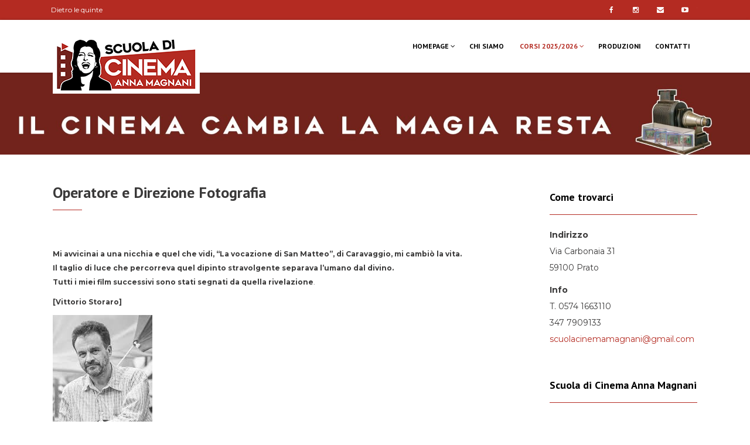

--- FILE ---
content_type: text/html; charset=UTF-8
request_url: https://www.scuoladicinema.org/operatore-e-fotografia/
body_size: 13880
content:
<!DOCTYPE html>
<html lang="it-IT">
<head>
    <meta charset="UTF-8" />
    <meta http-equiv="X-UA-Compatible" content="IE=edge" />
    <meta name="viewport" content="width=device-width, initial-scale=1" />
        <title>Operatore e Direzione Fotografia &#8211; Scuola di Cinema Anna Magnani</title>
<meta name='robots' content='max-image-preview:large' />
	<style>img:is([sizes="auto" i], [sizes^="auto," i]) { contain-intrinsic-size: 3000px 1500px }</style>
	<link rel='dns-prefetch' href='//fonts.googleapis.com' />
<link rel="alternate" type="application/rss+xml" title="Scuola di Cinema Anna Magnani &raquo; Feed" href="https://www.scuoladicinema.org/feed/" />
<link rel="alternate" type="application/rss+xml" title="Scuola di Cinema Anna Magnani &raquo; Feed dei commenti" href="https://www.scuoladicinema.org/comments/feed/" />
<script type="text/javascript">
/* <![CDATA[ */
window._wpemojiSettings = {"baseUrl":"https:\/\/s.w.org\/images\/core\/emoji\/16.0.1\/72x72\/","ext":".png","svgUrl":"https:\/\/s.w.org\/images\/core\/emoji\/16.0.1\/svg\/","svgExt":".svg","source":{"concatemoji":"https:\/\/www.scuoladicinema.org\/wp-includes\/js\/wp-emoji-release.min.js?ver=6.8.3"}};
/*! This file is auto-generated */
!function(s,n){var o,i,e;function c(e){try{var t={supportTests:e,timestamp:(new Date).valueOf()};sessionStorage.setItem(o,JSON.stringify(t))}catch(e){}}function p(e,t,n){e.clearRect(0,0,e.canvas.width,e.canvas.height),e.fillText(t,0,0);var t=new Uint32Array(e.getImageData(0,0,e.canvas.width,e.canvas.height).data),a=(e.clearRect(0,0,e.canvas.width,e.canvas.height),e.fillText(n,0,0),new Uint32Array(e.getImageData(0,0,e.canvas.width,e.canvas.height).data));return t.every(function(e,t){return e===a[t]})}function u(e,t){e.clearRect(0,0,e.canvas.width,e.canvas.height),e.fillText(t,0,0);for(var n=e.getImageData(16,16,1,1),a=0;a<n.data.length;a++)if(0!==n.data[a])return!1;return!0}function f(e,t,n,a){switch(t){case"flag":return n(e,"\ud83c\udff3\ufe0f\u200d\u26a7\ufe0f","\ud83c\udff3\ufe0f\u200b\u26a7\ufe0f")?!1:!n(e,"\ud83c\udde8\ud83c\uddf6","\ud83c\udde8\u200b\ud83c\uddf6")&&!n(e,"\ud83c\udff4\udb40\udc67\udb40\udc62\udb40\udc65\udb40\udc6e\udb40\udc67\udb40\udc7f","\ud83c\udff4\u200b\udb40\udc67\u200b\udb40\udc62\u200b\udb40\udc65\u200b\udb40\udc6e\u200b\udb40\udc67\u200b\udb40\udc7f");case"emoji":return!a(e,"\ud83e\udedf")}return!1}function g(e,t,n,a){var r="undefined"!=typeof WorkerGlobalScope&&self instanceof WorkerGlobalScope?new OffscreenCanvas(300,150):s.createElement("canvas"),o=r.getContext("2d",{willReadFrequently:!0}),i=(o.textBaseline="top",o.font="600 32px Arial",{});return e.forEach(function(e){i[e]=t(o,e,n,a)}),i}function t(e){var t=s.createElement("script");t.src=e,t.defer=!0,s.head.appendChild(t)}"undefined"!=typeof Promise&&(o="wpEmojiSettingsSupports",i=["flag","emoji"],n.supports={everything:!0,everythingExceptFlag:!0},e=new Promise(function(e){s.addEventListener("DOMContentLoaded",e,{once:!0})}),new Promise(function(t){var n=function(){try{var e=JSON.parse(sessionStorage.getItem(o));if("object"==typeof e&&"number"==typeof e.timestamp&&(new Date).valueOf()<e.timestamp+604800&&"object"==typeof e.supportTests)return e.supportTests}catch(e){}return null}();if(!n){if("undefined"!=typeof Worker&&"undefined"!=typeof OffscreenCanvas&&"undefined"!=typeof URL&&URL.createObjectURL&&"undefined"!=typeof Blob)try{var e="postMessage("+g.toString()+"("+[JSON.stringify(i),f.toString(),p.toString(),u.toString()].join(",")+"));",a=new Blob([e],{type:"text/javascript"}),r=new Worker(URL.createObjectURL(a),{name:"wpTestEmojiSupports"});return void(r.onmessage=function(e){c(n=e.data),r.terminate(),t(n)})}catch(e){}c(n=g(i,f,p,u))}t(n)}).then(function(e){for(var t in e)n.supports[t]=e[t],n.supports.everything=n.supports.everything&&n.supports[t],"flag"!==t&&(n.supports.everythingExceptFlag=n.supports.everythingExceptFlag&&n.supports[t]);n.supports.everythingExceptFlag=n.supports.everythingExceptFlag&&!n.supports.flag,n.DOMReady=!1,n.readyCallback=function(){n.DOMReady=!0}}).then(function(){return e}).then(function(){var e;n.supports.everything||(n.readyCallback(),(e=n.source||{}).concatemoji?t(e.concatemoji):e.wpemoji&&e.twemoji&&(t(e.twemoji),t(e.wpemoji)))}))}((window,document),window._wpemojiSettings);
/* ]]> */
</script>
<style id='wp-emoji-styles-inline-css' type='text/css'>

	img.wp-smiley, img.emoji {
		display: inline !important;
		border: none !important;
		box-shadow: none !important;
		height: 1em !important;
		width: 1em !important;
		margin: 0 0.07em !important;
		vertical-align: -0.1em !important;
		background: none !important;
		padding: 0 !important;
	}
</style>
<link rel='stylesheet' id='wp-block-library-css' href='https://www.scuoladicinema.org/wp-includes/css/dist/block-library/style.min.css?ver=6.8.3' type='text/css' media='all' />
<style id='classic-theme-styles-inline-css' type='text/css'>
/*! This file is auto-generated */
.wp-block-button__link{color:#fff;background-color:#32373c;border-radius:9999px;box-shadow:none;text-decoration:none;padding:calc(.667em + 2px) calc(1.333em + 2px);font-size:1.125em}.wp-block-file__button{background:#32373c;color:#fff;text-decoration:none}
</style>
<style id='global-styles-inline-css' type='text/css'>
:root{--wp--preset--aspect-ratio--square: 1;--wp--preset--aspect-ratio--4-3: 4/3;--wp--preset--aspect-ratio--3-4: 3/4;--wp--preset--aspect-ratio--3-2: 3/2;--wp--preset--aspect-ratio--2-3: 2/3;--wp--preset--aspect-ratio--16-9: 16/9;--wp--preset--aspect-ratio--9-16: 9/16;--wp--preset--color--black: #000000;--wp--preset--color--cyan-bluish-gray: #abb8c3;--wp--preset--color--white: #ffffff;--wp--preset--color--pale-pink: #f78da7;--wp--preset--color--vivid-red: #cf2e2e;--wp--preset--color--luminous-vivid-orange: #ff6900;--wp--preset--color--luminous-vivid-amber: #fcb900;--wp--preset--color--light-green-cyan: #7bdcb5;--wp--preset--color--vivid-green-cyan: #00d084;--wp--preset--color--pale-cyan-blue: #8ed1fc;--wp--preset--color--vivid-cyan-blue: #0693e3;--wp--preset--color--vivid-purple: #9b51e0;--wp--preset--gradient--vivid-cyan-blue-to-vivid-purple: linear-gradient(135deg,rgba(6,147,227,1) 0%,rgb(155,81,224) 100%);--wp--preset--gradient--light-green-cyan-to-vivid-green-cyan: linear-gradient(135deg,rgb(122,220,180) 0%,rgb(0,208,130) 100%);--wp--preset--gradient--luminous-vivid-amber-to-luminous-vivid-orange: linear-gradient(135deg,rgba(252,185,0,1) 0%,rgba(255,105,0,1) 100%);--wp--preset--gradient--luminous-vivid-orange-to-vivid-red: linear-gradient(135deg,rgba(255,105,0,1) 0%,rgb(207,46,46) 100%);--wp--preset--gradient--very-light-gray-to-cyan-bluish-gray: linear-gradient(135deg,rgb(238,238,238) 0%,rgb(169,184,195) 100%);--wp--preset--gradient--cool-to-warm-spectrum: linear-gradient(135deg,rgb(74,234,220) 0%,rgb(151,120,209) 20%,rgb(207,42,186) 40%,rgb(238,44,130) 60%,rgb(251,105,98) 80%,rgb(254,248,76) 100%);--wp--preset--gradient--blush-light-purple: linear-gradient(135deg,rgb(255,206,236) 0%,rgb(152,150,240) 100%);--wp--preset--gradient--blush-bordeaux: linear-gradient(135deg,rgb(254,205,165) 0%,rgb(254,45,45) 50%,rgb(107,0,62) 100%);--wp--preset--gradient--luminous-dusk: linear-gradient(135deg,rgb(255,203,112) 0%,rgb(199,81,192) 50%,rgb(65,88,208) 100%);--wp--preset--gradient--pale-ocean: linear-gradient(135deg,rgb(255,245,203) 0%,rgb(182,227,212) 50%,rgb(51,167,181) 100%);--wp--preset--gradient--electric-grass: linear-gradient(135deg,rgb(202,248,128) 0%,rgb(113,206,126) 100%);--wp--preset--gradient--midnight: linear-gradient(135deg,rgb(2,3,129) 0%,rgb(40,116,252) 100%);--wp--preset--font-size--small: 13px;--wp--preset--font-size--medium: 20px;--wp--preset--font-size--large: 36px;--wp--preset--font-size--x-large: 42px;--wp--preset--spacing--20: 0.44rem;--wp--preset--spacing--30: 0.67rem;--wp--preset--spacing--40: 1rem;--wp--preset--spacing--50: 1.5rem;--wp--preset--spacing--60: 2.25rem;--wp--preset--spacing--70: 3.38rem;--wp--preset--spacing--80: 5.06rem;--wp--preset--shadow--natural: 6px 6px 9px rgba(0, 0, 0, 0.2);--wp--preset--shadow--deep: 12px 12px 50px rgba(0, 0, 0, 0.4);--wp--preset--shadow--sharp: 6px 6px 0px rgba(0, 0, 0, 0.2);--wp--preset--shadow--outlined: 6px 6px 0px -3px rgba(255, 255, 255, 1), 6px 6px rgba(0, 0, 0, 1);--wp--preset--shadow--crisp: 6px 6px 0px rgba(0, 0, 0, 1);}:where(.is-layout-flex){gap: 0.5em;}:where(.is-layout-grid){gap: 0.5em;}body .is-layout-flex{display: flex;}.is-layout-flex{flex-wrap: wrap;align-items: center;}.is-layout-flex > :is(*, div){margin: 0;}body .is-layout-grid{display: grid;}.is-layout-grid > :is(*, div){margin: 0;}:where(.wp-block-columns.is-layout-flex){gap: 2em;}:where(.wp-block-columns.is-layout-grid){gap: 2em;}:where(.wp-block-post-template.is-layout-flex){gap: 1.25em;}:where(.wp-block-post-template.is-layout-grid){gap: 1.25em;}.has-black-color{color: var(--wp--preset--color--black) !important;}.has-cyan-bluish-gray-color{color: var(--wp--preset--color--cyan-bluish-gray) !important;}.has-white-color{color: var(--wp--preset--color--white) !important;}.has-pale-pink-color{color: var(--wp--preset--color--pale-pink) !important;}.has-vivid-red-color{color: var(--wp--preset--color--vivid-red) !important;}.has-luminous-vivid-orange-color{color: var(--wp--preset--color--luminous-vivid-orange) !important;}.has-luminous-vivid-amber-color{color: var(--wp--preset--color--luminous-vivid-amber) !important;}.has-light-green-cyan-color{color: var(--wp--preset--color--light-green-cyan) !important;}.has-vivid-green-cyan-color{color: var(--wp--preset--color--vivid-green-cyan) !important;}.has-pale-cyan-blue-color{color: var(--wp--preset--color--pale-cyan-blue) !important;}.has-vivid-cyan-blue-color{color: var(--wp--preset--color--vivid-cyan-blue) !important;}.has-vivid-purple-color{color: var(--wp--preset--color--vivid-purple) !important;}.has-black-background-color{background-color: var(--wp--preset--color--black) !important;}.has-cyan-bluish-gray-background-color{background-color: var(--wp--preset--color--cyan-bluish-gray) !important;}.has-white-background-color{background-color: var(--wp--preset--color--white) !important;}.has-pale-pink-background-color{background-color: var(--wp--preset--color--pale-pink) !important;}.has-vivid-red-background-color{background-color: var(--wp--preset--color--vivid-red) !important;}.has-luminous-vivid-orange-background-color{background-color: var(--wp--preset--color--luminous-vivid-orange) !important;}.has-luminous-vivid-amber-background-color{background-color: var(--wp--preset--color--luminous-vivid-amber) !important;}.has-light-green-cyan-background-color{background-color: var(--wp--preset--color--light-green-cyan) !important;}.has-vivid-green-cyan-background-color{background-color: var(--wp--preset--color--vivid-green-cyan) !important;}.has-pale-cyan-blue-background-color{background-color: var(--wp--preset--color--pale-cyan-blue) !important;}.has-vivid-cyan-blue-background-color{background-color: var(--wp--preset--color--vivid-cyan-blue) !important;}.has-vivid-purple-background-color{background-color: var(--wp--preset--color--vivid-purple) !important;}.has-black-border-color{border-color: var(--wp--preset--color--black) !important;}.has-cyan-bluish-gray-border-color{border-color: var(--wp--preset--color--cyan-bluish-gray) !important;}.has-white-border-color{border-color: var(--wp--preset--color--white) !important;}.has-pale-pink-border-color{border-color: var(--wp--preset--color--pale-pink) !important;}.has-vivid-red-border-color{border-color: var(--wp--preset--color--vivid-red) !important;}.has-luminous-vivid-orange-border-color{border-color: var(--wp--preset--color--luminous-vivid-orange) !important;}.has-luminous-vivid-amber-border-color{border-color: var(--wp--preset--color--luminous-vivid-amber) !important;}.has-light-green-cyan-border-color{border-color: var(--wp--preset--color--light-green-cyan) !important;}.has-vivid-green-cyan-border-color{border-color: var(--wp--preset--color--vivid-green-cyan) !important;}.has-pale-cyan-blue-border-color{border-color: var(--wp--preset--color--pale-cyan-blue) !important;}.has-vivid-cyan-blue-border-color{border-color: var(--wp--preset--color--vivid-cyan-blue) !important;}.has-vivid-purple-border-color{border-color: var(--wp--preset--color--vivid-purple) !important;}.has-vivid-cyan-blue-to-vivid-purple-gradient-background{background: var(--wp--preset--gradient--vivid-cyan-blue-to-vivid-purple) !important;}.has-light-green-cyan-to-vivid-green-cyan-gradient-background{background: var(--wp--preset--gradient--light-green-cyan-to-vivid-green-cyan) !important;}.has-luminous-vivid-amber-to-luminous-vivid-orange-gradient-background{background: var(--wp--preset--gradient--luminous-vivid-amber-to-luminous-vivid-orange) !important;}.has-luminous-vivid-orange-to-vivid-red-gradient-background{background: var(--wp--preset--gradient--luminous-vivid-orange-to-vivid-red) !important;}.has-very-light-gray-to-cyan-bluish-gray-gradient-background{background: var(--wp--preset--gradient--very-light-gray-to-cyan-bluish-gray) !important;}.has-cool-to-warm-spectrum-gradient-background{background: var(--wp--preset--gradient--cool-to-warm-spectrum) !important;}.has-blush-light-purple-gradient-background{background: var(--wp--preset--gradient--blush-light-purple) !important;}.has-blush-bordeaux-gradient-background{background: var(--wp--preset--gradient--blush-bordeaux) !important;}.has-luminous-dusk-gradient-background{background: var(--wp--preset--gradient--luminous-dusk) !important;}.has-pale-ocean-gradient-background{background: var(--wp--preset--gradient--pale-ocean) !important;}.has-electric-grass-gradient-background{background: var(--wp--preset--gradient--electric-grass) !important;}.has-midnight-gradient-background{background: var(--wp--preset--gradient--midnight) !important;}.has-small-font-size{font-size: var(--wp--preset--font-size--small) !important;}.has-medium-font-size{font-size: var(--wp--preset--font-size--medium) !important;}.has-large-font-size{font-size: var(--wp--preset--font-size--large) !important;}.has-x-large-font-size{font-size: var(--wp--preset--font-size--x-large) !important;}
:where(.wp-block-post-template.is-layout-flex){gap: 1.25em;}:where(.wp-block-post-template.is-layout-grid){gap: 1.25em;}
:where(.wp-block-columns.is-layout-flex){gap: 2em;}:where(.wp-block-columns.is-layout-grid){gap: 2em;}
:root :where(.wp-block-pullquote){font-size: 1.5em;line-height: 1.6;}
</style>
<link rel='stylesheet' id='wpi_fonts-css' href='https://fonts.googleapis.com/css?family=Neucha%3A300%2C400%2C600%2C700%7CRock+Salt%7COpen+Sans%3A300%2C400%2C600%2C700%7COpen+Sans+Condensed%3A300%2C700%7CPacifico%7COregano%7CChewy%7CCourgette%7CExo%7CGruppo%7CKite+One%7CKnewave%7CAllura%7CSatisfy%7CSource+Sans+Pro%3A200%2C400%2C600%2C700%7CCrafty+Girls%7CGreat+Vibes%7CSacramento%7COswald%7CUltra%7CAnton%7CRaleway%7CDroid+Sans%7CRoboto%3A100%2C300%2C400%2C700%7CExo+2%3A100%2C300%2C400%2C700%7CCapriola%7CCrimson+Text%7CLato%3A100%2C300%2C400%2C700%7CPlayfair+Display%3A300%2C400%2C700%7CSignika&#038;ver=6.8.3' type='text/css' media='all' />
<link rel='stylesheet' id='animate-css-css' href='https://www.scuoladicinema.org/wp-content/themes/vega-pro/assets/css/animate.css?ver=6.8.3' type='text/css' media='all' />
<link rel='stylesheet' id='jquery-bxslider-css' href='https://www.scuoladicinema.org/wp-content/themes/vega-pro/assets/css/jquery.bxslider.css?ver=6.8.3' type='text/css' media='all' />
<link rel='stylesheet' id='vega-wp-customgooglefont1-css' href='//fonts.googleapis.com/css?family=Montserrat%3A400%2C700&#038;ver=6.8.3' type='text/css' media='all' />
<link rel='stylesheet' id='vega-wp-customgooglefont2-css' href='//fonts.googleapis.com/css?family=PT+Sans%3A400%2C400italic%2C700%2C700italic&#038;subset=latin%2Ccyrillic-ext%2Clatin-ext%2Ccyrillic&#038;ver=6.8.3' type='text/css' media='all' />
<link rel='stylesheet' id='bootstrap-css' href='https://www.scuoladicinema.org/wp-content/themes/vega-pro/assets/css/bootstrap.min.css?ver=6.8.3' type='text/css' media='all' />
<link rel='stylesheet' id='font-awesome-css' href='https://www.scuoladicinema.org/wp-content/themes/vega-pro/assets/css/font-awesome.min.css?ver=6.8.3' type='text/css' media='all' />
<link rel='stylesheet' id='bootstrap-social-css' href='https://www.scuoladicinema.org/wp-content/themes/vega-pro/assets/css/bootstrap-social.css?ver=6.8.3' type='text/css' media='all' />
<link rel='stylesheet' id='vega-wp-style-css' href='https://www.scuoladicinema.org/wp-content/themes/vega-pro/style.css?ver=1.8.1' type='text/css' media='all' />
<style id='vega-wp-style-inline-css' type='text/css'>

/* Custom Color Scheme Start */

/* Body 
------------------------------------------------------------------------*/
body{ color:#3a3939; }

/* Special Headings
------------------------------------------------------------------------*/
.block-title:after{ border-bottom:2px solid #b42b22; }

/* Links
------------------------------------------------------------------------*/
a{ color:#b42b22; }
a:hover,
a:focus{ color:#b42b22;}

/* Background Colors for Sections
------------------------------------------------------------------------*/
.bg-primary{ background-color:#b42b22; color:#fff; }

/* Buttons
------------------------------------------------------------------------*/
.btn-primary-custom{ background-color:#b42b22; border-color:#b42b22; color:#fff; }
.btn-primary-custom{ background-color:#b42b22; color:#fff; }
.btn-primary-custom:hover,
.btn-primary-custom:active,
.btn-primary-custom:focus{ background-color:#b42b22; color:#fff; }

/* Forms
------------------------------------------------------------------------*/
.form-control:focus { border-color: #b42b22; -webkit-box-shadow: 0 1px 1px rgba(0, 0, 0, 0.075) inset, 0 0 8px rgba(180,43,34, 0.6); -moz-box-shadow: 0 1px 1px rgba(0, 0, 0, 0.075) inset, 0 0 8px rgba(180,43,34, 0.6); box-shadow: 0 1px 1px rgba(0, 0, 0, 0.075) inset, 0 0 8px rgba(180,43,34, 0.6); }

/* Header Navigation 
------------------------------------------------------------------------*/

.header{background-color: #b42b22;}

/* Top Navigation
------------------------------------------------------------------------*/
.navbar-nav .dropdown-menu{ border-top:2px solid #b42b22; }
.navbar-custom .dropdown-menu > li > a:hover,
.navbar-custom .dropdown-menu > li:hover > a,
.navbar-custom .dropdown-menu > .open > a{ background:transparent; color:#b42b22; }
.dropdown-menu>.active>a, .dropdown-menu>.active>a:focus, .dropdown-menu>.active>a:hover { color:#b42b22 !important; background-color: transparent; }
.navbar-custom .nav > li > a:hover,
.navbar-custom .nav > li > a:focus,
.navbar-custom .nav > .current > a,
.navbar-custom .nav > .active > a,
.navbar-custom .nav > .current-menu-ancestor > a,
.navbar-custom .nav > .open > a{ background-color:transparent; color:#b42b22; }
.navbar-custom .nav > .page-scroll > a:hover,
.navbar-custom .nav > .page-scroll > a.showing{color:#b42b22 !important;}

/* Carousel / Slideshow
------------------------------------------------------------------------*/
/* Carousel Controls */
.bx-wrapper .bx-controls-direction a{ background:#b42b22; color:#fff; }

/* Page Banner 
------------------------------------------------------------------------*/
.jumbotron p span{ background-color:#b42b22; }

/* Blog Feed
------------------------------------------------------------------------*/
.blog-feed .entry .entry-content-right:after{ border-bottom:1px solid #b42b22; }

/* Pagination
------------------------------------------------------------------------*/
.posts-pagination-block a:focus,
.posts-pagination-block a:hover{ outline:none; z-index:2; -webkit-box-shadow:0 0 0 0 #b42b22; -moz-box-shadow:0 0 0 0 #b42b22; box-shadow:0 0 0 0 #b42b22; color:#fff; background-color:#b42b22;}

/* Post 
------------------------------------------------------------------------*/
.post-content .post .entry-title:after{ border-bottom:1px solid #b42b22; }

/* Page
------------------------------------------------------------------------*/
.page-content .page .page-title:after{ border-bottom:1px solid #b42b22; }

/* Widgets
------------------------------------------------------------------------*/
.widget-title{ border-bottom:1px solid #b42b22; }
.widget ul li a:focus,
.widget ul li a:hover{ color:#b42b22; }

/* Tag Cloud Widget
------------------------------------------------------------------------*/
.tagcloud a:focus,
.tagcloud a:hover{ background-color:#b42b22; color:#fff; }

/* Icon List
------------------------------------------------------------------------*/

/* Featured Icons / 4 Columns with Icons
------------------------------------------------------------------------*/
.content-icon .icon{ color:#b42b22; }
.content-icon:hover .btn{ background-color:#b42b22; }

/* Front Page - Testimonials
------------------------------------------------------------------------*/
.testimonial .company{ color:#b42b22; }
.testimonial .name:after{ border-bottom:1px solid #b42b22; }
#testimonial-carousel .carousel-control-block a:focus,
#testimonial-carousel .carousel-control-block a:hover{-webkit-box-shadow:0 0 0 0 #b42b22; -moz-box-shadow:0 0 0 0 #b42b22; box-shadow:0 0 0 0 #b42b22; background-color:#b42b22; }

/* Front Page - Logos
------------------------------------------------------------------------*/
.box-logo:focus,.box-logo:hover{ text-decoration:none; outline:none; background-color:#f4f4f4; border-color:#b42b22; }

/* Front Page - Team 
------------------------------------------------------------------------*/

/* Front Page - Recent Posts
------------------------------------------------------------------------*/
.recent-entry .recent-entry-image .caption{ background-color:#b42b22; background-color:rgba(180,43,34,0.54); }
.recent-entry .recent-entry-content:after{  border-bottom:1px solid #b42b22; }

/* Comments
------------------------------------------------------------------------*/
h3#comments{ color: #b42b22; }
#respond h3{color: #b42b22;}

/* Footer Widgets
------------------------------------------------------------------------*/
.footer-widgets .widget-title:after{ border-bottom:1px solid #b42b22; }

/* Footer
------------------------------------------------------------------------*/
.footer{ background-color: #b42b22; }

/* MAX WIDTH 767
------------------------------------------------------------------------*/
@media (max-width:767px){
	.navbar-custom .dropdown-menu > li > a:hover,
    .navbar-custom .dropdown-menu > li:hover > a ,
    .navbar-custom .dropdown-menu > .open > a{ color:#fff; background:#b42b22 }
    /*.navbar-custom .nav > li > a:hover, 
    .navbar-custom .nav > li > a:focus, */
    .navbar-custom .nav > .current > a, 
    .navbar-custom .nav > .open > a{ background-color:#b42b22; color:#fff; }
}

/* Custom Color Scheme End */


/* Custom Fonts Start */

body{ font-family: 'Montserrat', sans-serif  }

/* Headings
------------------------------------------------------------------------*/
h1,h2,h3,h4,h5,h6{ font-family: 'PT Sans', sans-serif; }

/* Special Headings
------------------------------------------------------------------------*/
.block-title{ font-family: 'PT Sans', sans-serif }

/* Buttons
------------------------------------------------------------------------*/
.btn{ font-family: 'Montserrat', sans-serif }

/* Top Navigation
------------------------------------------------------------------------*/
.navbar-custom .navbar-nav > li > a{ font-family: 'PT Sans', sans-serif }
.navbar-custom .dropdown-menu > li > a{ font-family: 'Montserrat', sans-serif }

/* Blog Feed
------------------------------------------------------------------------*/
.blog-feed .entry .entry-meta{ font-family: 'PT Sans', sans-serif }

/* Post 
------------------------------------------------------------------------*/
.post-content .type-attachment .entry-meta{ font-family: 'PT Sans', sans-serif }

/* Front Page - CTA 
------------------------------------------------------------------------*/
.frontpage-cta p{ font-family: 'PT Sans', sans-serif; }
.frontpage-cta p.small{ font-family: 'PT Sans', sans-serif }

/* Front Page - Recent Posts
------------------------------------------------------------------------*/
.recent-entry .recent-entry-meta{ font-family: 'PT Sans', sans-serif  }

/* Comments
------------------------------------------------------------------------*/
h3#comments{ font-family: 'PT Sans', sans-serif}
.commentlist .comment-author .fn a,
.commentlist .comment-author .fn{font-family: 'PT Sans', sans-serif}
#respond h3{font-family: 'PT Sans', sans-serif}

/* Footer Nav
------------------------------------------------------------------------*/
.nav-foot li{ font-family: 'PT Sans', sans-serif }

/* Custom Fonts End */


</style>
<style id='akismet-widget-style-inline-css' type='text/css'>

			.a-stats {
				--akismet-color-mid-green: #357b49;
				--akismet-color-white: #fff;
				--akismet-color-light-grey: #f6f7f7;

				max-width: 350px;
				width: auto;
			}

			.a-stats * {
				all: unset;
				box-sizing: border-box;
			}

			.a-stats strong {
				font-weight: 600;
			}

			.a-stats a.a-stats__link,
			.a-stats a.a-stats__link:visited,
			.a-stats a.a-stats__link:active {
				background: var(--akismet-color-mid-green);
				border: none;
				box-shadow: none;
				border-radius: 8px;
				color: var(--akismet-color-white);
				cursor: pointer;
				display: block;
				font-family: -apple-system, BlinkMacSystemFont, 'Segoe UI', 'Roboto', 'Oxygen-Sans', 'Ubuntu', 'Cantarell', 'Helvetica Neue', sans-serif;
				font-weight: 500;
				padding: 12px;
				text-align: center;
				text-decoration: none;
				transition: all 0.2s ease;
			}

			/* Extra specificity to deal with TwentyTwentyOne focus style */
			.widget .a-stats a.a-stats__link:focus {
				background: var(--akismet-color-mid-green);
				color: var(--akismet-color-white);
				text-decoration: none;
			}

			.a-stats a.a-stats__link:hover {
				filter: brightness(110%);
				box-shadow: 0 4px 12px rgba(0, 0, 0, 0.06), 0 0 2px rgba(0, 0, 0, 0.16);
			}

			.a-stats .count {
				color: var(--akismet-color-white);
				display: block;
				font-size: 1.5em;
				line-height: 1.4;
				padding: 0 13px;
				white-space: nowrap;
			}
		
</style>
<link rel='stylesheet' id='wpi_designer_button-css' href='https://www.scuoladicinema.org/wp-content/plugins/wpi-designer-button-shortcode/style.css?t=265&#038;ver=3.0.2' type='text/css' media='all' />
<link rel='stylesheet' id='wpi_designer_button_preset_styles-css' href='https://www.scuoladicinema.org/wp-content/plugins/wpi-designer-button-shortcode/preset_styles.css?t=265&#038;ver=3.0.2' type='text/css' media='all' />
<link rel='stylesheet' id='wpi_designer_button_genericons-css' href='https://www.scuoladicinema.org/wp-content/plugins/wpi-designer-button-shortcode/genericons/genericons/genericons.css' type='text/css' media='all' />
<link rel='stylesheet' id='wpi_designer_button_font-awesome-css' href='https://www.scuoladicinema.org/wp-content/plugins/wpi-designer-button-shortcode/font-awesome/css/font-awesome.css' type='text/css' media='all' />
<link rel='stylesheet' id='custom-style-css' href='https://www.scuoladicinema.org/wp-content/plugins/wpi-designer-button-shortcode/custom_script.css?ver=6.8.3' type='text/css' media='all' />
<script type="text/javascript" id="wpi_js_urls-js-extra">
/* <![CDATA[ */
var WPiURLS = {"WPIDB_URL":"https:\/\/www.scuoladicinema.org\/wp-content\/plugins\/wpi-designer-button-shortcode\/"};
var WPIDB_FONTS = ["Arial","sans-serif","Neucha","Rock Salt","Open Sans","Open Sans Condensed","Pacifico","Oregano","Chewy","Courgette","Exo","Gruppo","Kite One","Knewave","Allura","Satisfy","Source Sans Pro","Crafty Girls","Great Vibes","Sacramento","Oswald","Ultra","Anton","Raleway","Droid Sans","Roboto","Exo 2","Capriola","Crimson Text","Lato","Playfair Display","Signika"];
var WPIDB_FONTS_SIZES = ["8px","9px","10px","12px","14px","16px","18px","20px","23px","26px","28px","30px","32px","36px","40px","44px","48px","52px","66px","72px","80px","100px","120px","140px","160px","180px","200px","220px","240px","260px","280px","300px","320px","340px"];
var WPIDB_FONTS_WEIGHTS = ["100","300","400","600","700"];
var WPIDB_LETTER_SPACING = ["0px","-5px","-4px","-3px","-2px","-1px","1px","2px","3px","4px","5px","6px","7px","8px","9px","10px","20px","30px","40px","50px","60px","70px","80px","90px","100px"];
var WPIDB_MARGIN = ["0px","10px","20px","30px","40px","50px","60px","70px","80px","90px","100px","120px","130px","140px","150px","160px","170px","180px","190px","200px"];
var WPIDB_BORDER_WIDTH = ["0px","1px","2px","3px","4px","5px","6px","7px","8px","9px","10px"];
var WPIDB = {"fonts":["Arial","sans-serif","Neucha","Rock Salt","Open Sans","Open Sans Condensed","Pacifico","Oregano","Chewy","Courgette","Exo","Gruppo","Kite One","Knewave","Allura","Satisfy","Source Sans Pro","Crafty Girls","Great Vibes","Sacramento","Oswald","Ultra","Anton","Raleway","Droid Sans","Roboto","Exo 2","Capriola","Crimson Text","Lato","Playfair Display","Signika"],"font_sizes":["8px","9px","10px","12px","14px","16px","18px","20px","23px","26px","28px","30px","32px","36px","40px","44px","48px","52px","66px","72px","80px","100px","120px","140px","160px","180px","200px","220px","240px","260px","280px","300px","320px","340px"],"font_weights":[100,300,400,600,700],"letter_spacing":["0px","-5px","-4px","-3px","-2px","-1px","1px","2px","3px","4px","5px","6px","7px","8px","9px","10px","20px","30px","40px","50px","60px","70px","80px","90px","100px"],"margin":["0px","10px","20px","30px","40px","50px","60px","70px","80px","90px","100px","120px","130px","140px","150px","160px","170px","180px","190px","200px"],"border_width":["0px","1px","2px","3px","4px","5px","6px","7px","8px","9px","10px"]};
/* ]]> */
</script>
<script type="text/javascript" src="https://www.scuoladicinema.org/wp-content/plugins/wpi-designer-button-shortcode/inc/wpi_script.js?ver=6.8.3" id="wpi_js_urls-js"></script>
<script type="text/javascript" src="https://www.scuoladicinema.org/wp-includes/js/jquery/jquery.min.js?ver=3.7.1" id="jquery-core-js"></script>
<script type="text/javascript" src="https://www.scuoladicinema.org/wp-includes/js/jquery/jquery-migrate.min.js?ver=3.4.1" id="jquery-migrate-js"></script>
<script type="text/javascript" src="https://www.scuoladicinema.org/wp-content/plugins/wpi-designer-button-shortcode/inc/front_global.js?t=265&amp;ver=3.0.2" id="wpi_front_global_script-js"></script>
<script type="text/javascript" src="https://www.scuoladicinema.org/wp-content/plugins/wpi-designer-button-shortcode/inc/front_script.js?t=265&amp;ver=3.0.2" id="wpi_front_script-js"></script>
<link rel="https://api.w.org/" href="https://www.scuoladicinema.org/wp-json/" /><link rel="alternate" title="JSON" type="application/json" href="https://www.scuoladicinema.org/wp-json/wp/v2/pages/171" /><link rel="EditURI" type="application/rsd+xml" title="RSD" href="https://www.scuoladicinema.org/xmlrpc.php?rsd" />
<meta name="generator" content="WordPress 6.8.3" />
<link rel="canonical" href="https://www.scuoladicinema.org/operatore-e-fotografia/" />
<link rel='shortlink' href='https://www.scuoladicinema.org/?p=171' />
<link rel="alternate" title="oEmbed (JSON)" type="application/json+oembed" href="https://www.scuoladicinema.org/wp-json/oembed/1.0/embed?url=https%3A%2F%2Fwww.scuoladicinema.org%2Foperatore-e-fotografia%2F" />
<link rel="alternate" title="oEmbed (XML)" type="text/xml+oembed" href="https://www.scuoladicinema.org/wp-json/oembed/1.0/embed?url=https%3A%2F%2Fwww.scuoladicinema.org%2Foperatore-e-fotografia%2F&#038;format=xml" />
<script type="text/javascript">//<![CDATA[
  function external_links_in_new_windows_loop() {
    if (!document.links) {
      document.links = document.getElementsByTagName('a');
    }
    var change_link = false;
    var force = '';
    var ignore = '';

    for (var t=0; t<document.links.length; t++) {
      var all_links = document.links[t];
      change_link = false;
      
      if(document.links[t].hasAttribute('onClick') == false) {
        // forced if the address starts with http (or also https), but does not link to the current domain
        if(all_links.href.search(/^http/) != -1 && all_links.href.search('www.scuoladicinema.org') == -1 && all_links.href.search(/^#/) == -1) {
          // console.log('Changed ' + all_links.href);
          change_link = true;
        }
          
        if(force != '' && all_links.href.search(force) != -1) {
          // forced
          // console.log('force ' + all_links.href);
          change_link = true;
        }
        
        if(ignore != '' && all_links.href.search(ignore) != -1) {
          // console.log('ignore ' + all_links.href);
          // ignored
          change_link = false;
        }

        if(change_link == true) {
          // console.log('Changed ' + all_links.href);
          document.links[t].setAttribute('onClick', 'javascript:window.open(\'' + all_links.href.replace(/'/g, '') + '\', \'_blank\', \'noopener\'); return false;');
          document.links[t].removeAttribute('target');
        }
      }
    }
  }
  
  // Load
  function external_links_in_new_windows_load(func)
  {  
    var oldonload = window.onload;
    if (typeof window.onload != 'function'){
      window.onload = func;
    } else {
      window.onload = function(){
        oldonload();
        func();
      }
    }
  }

  external_links_in_new_windows_load(external_links_in_new_windows_loop);
  //]]></script>

<!-- Custom CSS --><style></style><!-- /Custom CSS -->
    <style>.frontpage-cta1.parallax-bg:before, .frontpage-cta1.image-bg:before {background-color:#000000} .frontpage-cta1.color-bg{background-color:#000000} </style>
    
    <style>.frontpage-cta2.parallax-bg:before, .frontpage-cta2.image-bg:before {background-color:#930013} .frontpage-cta2.color-bg{background-color:#930013} </style>
    <link rel="icon" href="https://www.scuoladicinema.org/wp-content/uploads/2018/10/cropped-logo_scam_social-32x32.png" sizes="32x32" />
<link rel="icon" href="https://www.scuoladicinema.org/wp-content/uploads/2018/10/cropped-logo_scam_social-192x192.png" sizes="192x192" />
<link rel="apple-touch-icon" href="https://www.scuoladicinema.org/wp-content/uploads/2018/10/cropped-logo_scam_social-180x180.png" />
<meta name="msapplication-TileImage" content="https://www.scuoladicinema.org/wp-content/uploads/2018/10/cropped-logo_scam_social-270x270.png" />

    <script>
  (function(i,s,o,g,r,a,m){i['GoogleAnalyticsObject']=r;i[r]=i[r]||function(){
  (i[r].q=i[r].q||[]).push(arguments)},i[r].l=1*new Date();a=s.createElement(o),
  m=s.getElementsByTagName(o)[0];a.async=1;a.src=g;m.parentNode.insertBefore(a,m)
  })(window,document,'script','//www.google-analytics.com/analytics.js','ga');

  ga('create', 'UA-38569929-2', 'auto');
  ga('send', 'pageview');

</script>
</head>
<body class="wp-singular page-template-default page page-id-171 wp-custom-logo wp-theme-vega-pro wpi_db">
    
    
<!-- ========== Header ========== -->

<div class="header">

    <div class="container">
        <div class="row">
            <div class="col-sm-6 header-left">
                            <ul id="menu-menu_top_sx" class="top-menu"><li id="menu-item-1418" class="menu-item menu-item-type-post_type menu-item-object-page menu-item-1418"><a href="https://www.scuoladicinema.org/dietro-le-quinte/">Dietro le quinte</a></li>
</ul>                        </div>
            
            <div class="col-sm-6 header-right">
                            <ul id="menu-menu-link-ai-social" class="social-menu top-menu"><li id="menu-item-38" class="menu-item menu-item-type-custom menu-item-object-custom menu-item-38"><a target="_blank" href="https://www.facebook.com/CorsiCinemaAnnaMagnani/">Facebook</a></li>
<li id="menu-item-40" class="menu-item menu-item-type-custom menu-item-object-custom menu-item-40"><a href="https://www.instagram.com/scuoladicinemaannamagnani/">Instagram</a></li>
<li id="menu-item-41" class="menu-item menu-item-type-custom menu-item-object-custom menu-item-41"><a target="_blank" href="mailto:scuolacinemamagnani@gmail.com">Email</a></li>
<li id="menu-item-52" class="menu-item menu-item-type-custom menu-item-object-custom menu-item-52"><a target="_blank" href="https://www.youtube.com/channel/UCBlldl3BKMgmm9c6JhaXgpQ">YouTube</a></li>
</ul>                        </div>
        </div>
    </div>
  
</div>
<div class="header-toggle"><i class="fa fa-angle-down"></i></div>
<!-- ========== /Header ========= -->

    
    <!-- ========== Navbar ========== -->
        <div class="nav-wrapper">
    <div class="navbar navbar-custom " role="navigation" id="navbar-custom">
        <div class="container">
            
            <!-- Logo -->
            <div class="navbar-header page-scroll">
                <button type="button" class="navbar-toggle" data-toggle="collapse" data-target=".navbar-collapse"><i class="fa fa-bars"></i></button>
                <a class="navbar-brand image-logo" href="https://www.scuoladicinema.org/"><img src="https://www.scuoladicinema.org/wp-content/uploads/2018/10/cropped-logo_scam_250_100-2.png" alt="Scuola di Cinema Anna Magnani" /></a>


            </div>
            <!-- /Logo -->
            
                                    <!-- Navigation -->
            <div class="navbar-collapse collapse"><ul id="menu-top-menu" class="nav navbar-nav navbar-right menu-header"><li id="menu-item-33" class="menu-item menu-item-type-custom menu-item-object-custom menu-item-home menu-item-has-children menu-item-33 dropdown"><a href="#" data-toggle="dropdown" class="dropdown-toggle">Homepage <b class="fa fa-angle-down"></b></a>
<ul role="menu" class=" dropdown-menu">
	<li id="menu-item-1332" class="menu-item menu-item-type-post_type menu-item-object-page menu-item-1332"><a href="https://www.scuoladicinema.org/borse-di-studio/">Borse di studio</a></li>
</ul>
</li>
<li id="menu-item-34" class="menu-item menu-item-type-post_type menu-item-object-page menu-item-34"><a href="https://www.scuoladicinema.org/pagina-di-esempio/chi-siamo/">Chi Siamo</a></li>
<li id="menu-item-35" class="menu-item menu-item-type-post_type menu-item-object-page current-menu-ancestor current-menu-parent current_page_parent current_page_ancestor menu-item-has-children menu-item-35 dropdown"><a title="Corsi 2024/2025" href="#" data-toggle="dropdown" class="dropdown-toggle"><span class="glyphicon Corsi 2024/2025"></span>&nbsp;Corsi 2025/2026 <b class="fa fa-angle-down"></b></a>
<ul role="menu" class=" dropdown-menu">
	<li id="menu-item-210" class="menu-item menu-item-type-post_type menu-item-object-page menu-item-210"><a href="https://www.scuoladicinema.org/cineforum-la-storia-il-linguaggio-gli-autori/">CINEFORUM – LA STORIA, IL LINGUAGGIO, GLI AUTORI</a></li>
	<li id="menu-item-1317" class="menu-item menu-item-type-post_type menu-item-object-page menu-item-1317"><a href="https://www.scuoladicinema.org/corsi-corso-di-fonico/">Fonico di Presa Diretta e Post Produzione Audio</a></li>
	<li id="menu-item-1617" class="menu-item menu-item-type-post_type menu-item-object-page menu-item-1617"><a href="https://www.scuoladicinema.org/recitazione/">RECITAZIONE</a></li>
	<li id="menu-item-1618" class="menu-item menu-item-type-post_type menu-item-object-page menu-item-1618"><a href="https://www.scuoladicinema.org/regia/">REGIA E FILMAKING</a></li>
	<li id="menu-item-1619" class="menu-item menu-item-type-post_type menu-item-object-page current-menu-item page_item page-item-171 current_page_item menu-item-1619 active"><a href="https://www.scuoladicinema.org/operatore-e-fotografia/">Operatore e Direzione Fotografia</a></li>
	<li id="menu-item-1620" class="menu-item menu-item-type-post_type menu-item-object-page menu-item-1620"><a href="https://www.scuoladicinema.org/sceneggiatura-1/">SCENEGGIATURA</a></li>
	<li id="menu-item-1673" class="menu-item menu-item-type-post_type menu-item-object-page menu-item-1673"><a href="https://www.scuoladicinema.org/laboratorio-intensivo-di-recitazione-cinematografica/">LABORATORIO INTENSIVO DI RECITAZIONE CINEMATOGRAFICA</a></li>
</ul>
</li>
<li id="menu-item-404" class="menu-item menu-item-type-post_type menu-item-object-page menu-item-404"><a href="https://www.scuoladicinema.org/produzioni/">Produzioni</a></li>
<li id="menu-item-36" class="menu-item menu-item-type-post_type menu-item-object-page menu-item-36"><a href="https://www.scuoladicinema.org/contatti/">Contatti</a></li>
</ul></div>            <!-- /Navigation -->
                        
            
        </div>
        <div class="clearfix"></div>
    </div>
    </div>
    <!-- ========== /Navbar ========== --> 






<!-- ========== Banner - Custom Header ========== -->
<div class="jumbotron image-banner banner-custom-header" style="background:url('https://www.scuoladicinema.org/wp-content/uploads/2018/10/cropped-08-2.jpg') no-repeat 0 0 #ffffff;background-size:cover;background-position:center center">
    <div class="container">
            </div>
</div>
<!-- ========== /Banner - Custom Header ========== -->
<!-- ========== Page Content ========== -->
<div class="section page-content bg-white">
    <div class="container">
        <div class="row">
            
                        
            <div class="col-md-9">
                
                <div id="page-171" class="clearfix post-171 page type-page status-publish hentry">
                
                                        <!-- Post Title -->
                                                            <h3 class="page-title">Operatore e Direzione Fotografia</h3>
                                        <!-- /Post Title -->
                                        
                    <div class="page-content">
                    


<p style="font-size:12px"><strong><br></strong><br><strong>Mi avvicinai a una nicchia e quel che vidi, &#8220;La vocazione di San Matteo&#8221;,&nbsp;di&nbsp;Caravaggio, mi cambiò la vita. <br>Il taglio di luce che percorreva quel dipinto stravolgente separava l’umano dal divino. <br>Tutti i miei film successivi sono stati segnati da quella rivelazione</strong>.</p>



<p style="font-size:12px"><strong>[Vittorio Storaro]</strong>&nbsp;<br></p>



<figure class="wp-block-image size-large"><img fetchpriority="high" decoding="async" width="170" height="296" src="https://www.scuoladicinema.org/wp-content/uploads/2020/11/C17CB168-AB38-46A7-AA41-0FF9C6191D84.jpeg" alt="" class="wp-image-1657"/></figure>



<p>Sirio Zabberoni.<br>Direttore della Fotografia Professionista</p>



<p>Jonatan Chiti. Cameraman Professionista</p>



<p>Inizia la sua carriera a metà degli anni 80&nbsp;come&nbsp;autore-e&nbsp;regista&nbsp;(con lo pseudonimo Federigo&nbsp;Zais), realizzando&nbsp;&nbsp;numerosi cortometraggi&nbsp;di fiction e sperimentali&nbsp;chepartecipano ai principali festival nazionali,&nbsp;ricevendo numerosi &nbsp;riconoscimenti. Parallelamente lavora come montatore in cortometraggi,&nbsp;documentari e fiction di altri autori. Tra i soci fondatori dell&#8217;Istituto delle Scienze Cinematografiche ed Audiovisive (ISCA)&nbsp;di Firenze dove approfondisce l’esperienza come docente di direzione della fotografia e&nbsp;di montaggio digitale.&nbsp;Nel frattempo abbandona la regia per collaborare con altri registri nel ruolo di direttore della fotografie e/o di montatore. &nbsp;Dal 2000&nbsp;collabora con la&nbsp;<strong>Scuola di Cinema Anna Magnani</strong>&nbsp;di&nbsp;<strong>Prato</strong>, per la quale cura i corsi di Fotografia Cinematografica e Montaggio Digitale. Partecipa inoltre come direttore della fotografia o come montatore alle attività produttive della Scuola.</p>



<p>Tra i suoi allevi si possono annoverare Valerio Bonelli, Aline Hervé, Giacobbe Gamberini per il montaggio e Vittorio Omodei Zorini, Yannis Yapanis, David Becheri per il montaggio.</p>



<hr class="wp-block-separator has-css-opacity is-style-wide"/>



<ul class="wp-block-list">
<li>Attestato di Frequenza</li>



<li>Attività didattica&nbsp;</li>



<li>Esercitazioni tecniche</li>



<li>Realizzazione cortometraggio individuale</li>
</ul>



<hr class="wp-block-separator has-css-opacity is-style-wide"/>



<h5 class="wp-block-heading">PROGRAMMA</h5>



<hr class="wp-block-separator has-css-opacity is-style-wide"/>



<p>1. IL MESTIERE DEL DIRETTORE DELLA FOTOGRAFIA</p>



<ul class="wp-block-list">
<li>La fotografia nel cinema. Chi è il Dop?</li>



<li>Competenze e conoscenze</li>



<li>Il rapporto con il regista</li>



<li>Le squarde</li>



<li>Procedure sul set</li>
</ul>



<p>2. IL LINGUAGGIO CINEMATOGRAFICO&nbsp;</p>



<ul class="wp-block-list">
<li>Lo spazio filmico</li>



<li>Elementi costitutivi delle scene</li>



<li>I campi e i piani di ripresa</li>



<li>La continuità</li>



<li>Lo spazio cinematografico e la sua organizzazione interna</li>



<li>Forze interne, bilanciamento e composizione</li>
</ul>



<p>3. ELEMENTI DI FOTOGRAFIA</p>



<ul class="wp-block-list">
<li>Cenni di ottica</li>



<li>Anatomia delle lenti</li>



<li>Esposizione: diaframma e otturatore</li>



<li>Messa a fuoco</li>



<li>Profondità di campo e il suo calcolo</li>



<li>Distanza reale e distanza apparente</li>



<li>Utilizzo delle ottiche e il loro linguaggio</li>



<li>Lenti speciali e uso creativo delle ottiche</li>



<li>Test e manutenzione degli obiettivi</li>



<li>Sensore, focale e rapporto di crop</li>
</ul>



<p>4. ESPOSIZIONE</p>



<ul class="wp-block-list">
<li>Luce come energia</li>



<li>Esposizione: diaframma e ISO</li>



<li>Esposizione: utilizzo dell&#8217;esposimetro, il rapporto di contrasto</li>



<li>Gli strumenti</li>



<li>Latitudine di posa e curva caratteristica</li>



<li>Strumenti per monitorare l&#8217;immagine e loro utilizzo</li>
</ul>



<p>5. LA LUCE E IL COLORE</p>



<ul class="wp-block-list">
<li>La natura della luce, cenni di fisica</li>



<li>Le teorie del colore</li>



<li>La temperatura colore</li>



<li>Lo spazio colore</li>
</ul>



<p>6. LA MACCHINA DA PRESA</p>



<ul class="wp-block-list">
<li>Segnale digitale</li>



<li>Il sensore</li>



<li>Campionamento</li>



<li>Formati di ripresa, compressione e codec</li>



<li>Supporti</li>



<li>Cablaggio</li>



<li>LUT</li>
</ul>



<p>7. MOVIMENTI DI MACCHINA</p>



<ul class="wp-block-list">
<li>Motivazione e tecnica invisibile</li>



<li>La macchina fissa</li>



<li>Supporti per la camera</li>



<li>Inquadrature in movimento</li>



<li>Tecnologie e tecniche per muovere la mdp</li>



<li>Altre tipologie di supporto</li>
</ul>



<p>8. CREARE CON LA LUCE</p>



<ul class="wp-block-list">
<li>Luce naturale e luce artificiale</li>



<li>Tipologie di corpi illuminanti, caratteristiche e loro utilizzo</li>



<li>Luce in interni ed esterni</li>



<li>Bilanciamento del colore della luce</li>



<li>Filtri e gelatine</li>



<li>Correzione delle luci fuori standard</li>



<li>Creare con la luce</li>



<li>Posizionamento dei corpi illuminanti</li>



<li>Altri reparti</li>
</ul>



<p>9. LA CONTINUITA&#8217; CINEMATOGRAFICA</p>



<ul class="wp-block-list">
<li>Le riprese per il montaggio</li>



<li>La direzione principale</li>



<li>Lo spazio filmico</li>



<li>Turnaround</li>



<li>Altri problemi di continuità</li>
</ul>



<p>10. PREPRODUZIONE E POSTPRODUZIONE</p>



<ul class="wp-block-list">
<li>La lettura della sceneggiatura</li>



<li>Confronto con regista e produzione</li>



<li>&nbsp;I sopralluoghi</li>



<li>Formare le squadre</li>



<li>Liste materiali</li>



<li>La post produzione</li>
</ul>



<p>11. PROBLEMI TECNICI</p>



<ul class="wp-block-list">
<li>Problemi più comuni e soluzione</li>
</ul>



<hr class="wp-block-separator has-css-opacity is-style-wide"/>



<h6 class="wp-block-heading"><strong>INFO</strong></h6>



<p class="has-vivid-green-cyan-color has-text-color"><mark>2 fine settimana</mark></p>



<p></p>



<p></p>



<p class="has-vivid-red-color has-text-color">orari: </p>



<p class="has-pale-pink-color has-text-color"></p>



<p class="has-pale-pink-color has-text-color"><strong>sabato: 10.00/13.00-14.00/18.00</strong></p>



<p class="has-pale-pink-color has-text-color"><strong>domenica: 10.00/13.00-14.00/18.00</strong></p>



<p>Quota di iscrizione € 250 + 20 di tessera associativa</p>



<p>Totale ore di lezioni: 30</p>



<p>per ulteriori informazioni contattare il numero 05741663110</p>



<p></p>





<p class="has-small-font-size"><strong><br></strong></p>



<p class="has-very-light-gray-background-color has-background">*<strong>&nbsp;Ad ogni corso deve aggiungersi il costo della quota associativa annuale di 20 €</strong></p>



<p class="has-background has-very-light-gray-background-color"><strong>** E&#8217; possibile rateizzare la quota d&#8217;iscrizione</strong></p>
                    </div>
                    
                </div>
                            </div>
            
                        <!-- Sidebar -->
            <div class="col-md-3 sidebar">
                

<div class="sidebar-widgets page-sidebar-widgets" ><div id="text-2" class="widget widget_text"><h3 class="widget-title">Come trovarci</h3>			<div class="textwidget"><p><strong>Indirizzo</strong><br />
Via Carbonaia 31<br />
59100 Prato</p>
<p><strong>Info </strong><br />
T. 0574 1663110<br />
347 7909133<br />
<a href="mailto:scuolacinemamagnani@gmail.com">scuolacinemamagnani@gmail.com</a></p>
</div>
		</div><div id="text-3" class="widget widget_text"><h3 class="widget-title">Scuola di Cinema Anna Magnani</h3>			<div class="textwidget"><p>&nbsp;</p>
<div style="width: 854px;" class="wp-video"><!--[if lt IE 9]><script>document.createElement('video');</script><![endif]-->
<video class="wp-video-shortcode" id="video-171-1" poster="http://localhost:8888/webtest/wp-content/uploads/2018/10/5ddb2224-f587-421f-9ded-63f3efedfe8e-mp4-image.jpg" preload="metadata" controls="controls"><source type="video/mp4" src="https://www.scuoladicinema.org/wp-content/uploads/2018/10/scuola-2-SD-for-Apple-Devices.m4v?_=1" /><a href="https://www.scuoladicinema.org/wp-content/uploads/2018/10/scuola-2-SD-for-Apple-Devices.m4v">https://www.scuoladicinema.org/wp-content/uploads/2018/10/scuola-2-SD-for-Apple-Devices.m4v</a></video></div>
<p>Per qualsiasi info contattaci via mail o per  telefono</p>
<p>T. 0574 1663110<br />
347 7909133<br />
<a href="mailto:scuolacinemamagnani@gmail.com">scuolacinemamagnani@gmail.com</a></p>
</div>
		</div><div id="text-6" class="widget widget_text"><h3 class="widget-title">Modulo iscrizione corsi</h3>			<div class="textwidget"><p>Iscrizione Corsi</p>
<p>Tutte le info per i pagamenti nel modulo di iscrizione</p>
<p><a href="https://www.scuoladicinema.org/wp-content/uploads/2025/07/20252026-mod-iscrizione.docx">2025:2026 mod iscrizione</a></p>
</div>
		</div><div id="search-3" class="widget widget_search"><h3 class="widget-title">Ricerca</h3><form role="search" method="get" class="search-form" action="https://www.scuoladicinema.org/">
    <input type="search" class="search-field form-control" placeholder="Search..." value="" name="s" title="Search for:"  />
    <button class="btn btn-primary-custom" name="submit" type="submit"><i class="glyphicon glyphicon-arrow-right"></i></button>
</form></div></div>
<div class="sidebar-widgets" ><div id="archives-2" class="widget widget_archive"><h3 class="widget-title">Archivi</h3>
			<ul>
							</ul>

			</div></div>
 
            </div> 
            <!-- /Sidebar -->
                        
        </div>
    </div>
</div>
<!-- ========== /Page Content ========== -->






<!-- ========== Footer Nav and Copyright ========== -->
<div class="footer">
    <div class="container">
        <div class="row">
            <div class="col-md-8">
                
                                
                                                
            </div>
            <div class="col-md-4">
                <!-- Copyright and Credits -->
                                                <div class="copyright">Scuola di Cinema Anna Magnani
<br /><span class="credit"><a href="https://www.lyrathemes.com/vega-pro/">Vega Pro Wordpress Theme</a> by <a href="https://www.lyrathemes.com">LyraThemes</a></span></div>
                <!-- /Copyright and Credits -->
            </div>
        </div>
    </div>
</div>
<!-- ========== /Footer Nav and Copyright ========== -->

<!-- Back to Top -->
<div id="back_to_top">
    <div class="container">
        <a href="#"><i class="fa fa-chevron-up"></i></a>
    </div>
</div>
<!-- /Back to Top --><script type="speculationrules">
{"prefetch":[{"source":"document","where":{"and":[{"href_matches":"\/*"},{"not":{"href_matches":["\/wp-*.php","\/wp-admin\/*","\/wp-content\/uploads\/*","\/wp-content\/*","\/wp-content\/plugins\/*","\/wp-content\/themes\/vega-pro\/*","\/*\\?(.+)"]}},{"not":{"selector_matches":"a[rel~=\"nofollow\"]"}},{"not":{"selector_matches":".no-prefetch, .no-prefetch a"}}]},"eagerness":"conservative"}]}
</script>
<link rel='stylesheet' id='mediaelement-css' href='https://www.scuoladicinema.org/wp-includes/js/mediaelement/mediaelementplayer-legacy.min.css?ver=4.2.17' type='text/css' media='all' />
<link rel='stylesheet' id='wp-mediaelement-css' href='https://www.scuoladicinema.org/wp-includes/js/mediaelement/wp-mediaelement.min.css?ver=6.8.3' type='text/css' media='all' />
<script type="text/javascript" src="https://www.scuoladicinema.org/wp-content/themes/vega-pro/assets/js/bootstrap.min.js?ver=6.8.3" id="bootstrap-js"></script>
<script type="text/javascript" src="https://www.scuoladicinema.org/wp-content/themes/vega-pro/assets/js/jquery.smartmenus.min.js?ver=6.8.3" id="jquery-smartmenus-js"></script>
<script type="text/javascript" src="https://www.scuoladicinema.org/wp-content/themes/vega-pro/assets/js/jquery.smartmenus.bootstrap.min.js?ver=6.8.3" id="jquery-smartmenus-bootstrap-js"></script>
<script type="text/javascript" src="https://www.scuoladicinema.org/wp-content/themes/vega-pro/assets/js/modernizr-2.6.2.min.js?ver=6.8.3" id="modernizr-js"></script>
<script type="text/javascript" src="https://www.scuoladicinema.org/wp-content/themes/vega-pro/assets/js/video.js?ver=6.8.3" id="video-js-js"></script>
<script type="text/javascript" src="https://www.scuoladicinema.org/wp-includes/js/imagesloaded.min.js?ver=5.0.0" id="imagesloaded-js"></script>
<script type="text/javascript" src="https://www.scuoladicinema.org/wp-content/themes/vega-pro/assets/js/bigvideo.js?ver=6.8.3" id="bigvideo-js"></script>
<script type="text/javascript" src="https://www.scuoladicinema.org/wp-content/themes/vega-pro/assets/js/jquery.bxslider.min.js?ver=6.8.3" id="bxslider-js"></script>
<script type="text/javascript" src="https://www.scuoladicinema.org/wp-content/themes/vega-pro/assets/js/parallax.min.js?ver=6.8.3" id="parallax-js"></script>
<script type="text/javascript" src="https://www.scuoladicinema.org/wp-content/themes/vega-pro/assets/js/vega-wp.js?ver=6.8.3" id="vega-wp-themejs-js"></script>
<script type="text/javascript" id="mediaelement-core-js-before">
/* <![CDATA[ */
var mejsL10n = {"language":"it","strings":{"mejs.download-file":"Scarica il file","mejs.install-flash":"Stai usando un browser che non ha Flash player abilitato o installato. Attiva il tuo plugin Flash player o scarica l'ultima versione da https:\/\/get.adobe.com\/flashplayer\/","mejs.fullscreen":"Schermo intero","mejs.play":"Play","mejs.pause":"Pausa","mejs.time-slider":"Time Slider","mejs.time-help-text":"Usa i tasti freccia sinistra\/destra per avanzare di un secondo, su\/gi\u00f9 per avanzare di 10 secondi.","mejs.live-broadcast":"Diretta streaming","mejs.volume-help-text":"Usa i tasti freccia su\/gi\u00f9 per aumentare o diminuire il volume.","mejs.unmute":"Togli il muto","mejs.mute":"Muto","mejs.volume-slider":"Cursore del volume","mejs.video-player":"Video Player","mejs.audio-player":"Audio Player","mejs.captions-subtitles":"Didascalie\/Sottotitoli","mejs.captions-chapters":"Capitoli","mejs.none":"Nessuna","mejs.afrikaans":"Afrikaans","mejs.albanian":"Albanese","mejs.arabic":"Arabo","mejs.belarusian":"Bielorusso","mejs.bulgarian":"Bulgaro","mejs.catalan":"Catalano","mejs.chinese":"Cinese","mejs.chinese-simplified":"Cinese (semplificato)","mejs.chinese-traditional":"Cinese (tradizionale)","mejs.croatian":"Croato","mejs.czech":"Ceco","mejs.danish":"Danese","mejs.dutch":"Olandese","mejs.english":"Inglese","mejs.estonian":"Estone","mejs.filipino":"Filippino","mejs.finnish":"Finlandese","mejs.french":"Francese","mejs.galician":"Galician","mejs.german":"Tedesco","mejs.greek":"Greco","mejs.haitian-creole":"Haitian Creole","mejs.hebrew":"Ebraico","mejs.hindi":"Hindi","mejs.hungarian":"Ungherese","mejs.icelandic":"Icelandic","mejs.indonesian":"Indonesiano","mejs.irish":"Irish","mejs.italian":"Italiano","mejs.japanese":"Giapponese","mejs.korean":"Coreano","mejs.latvian":"Lettone","mejs.lithuanian":"Lituano","mejs.macedonian":"Macedone","mejs.malay":"Malese","mejs.maltese":"Maltese","mejs.norwegian":"Norvegese","mejs.persian":"Persiano","mejs.polish":"Polacco","mejs.portuguese":"Portoghese","mejs.romanian":"Romeno","mejs.russian":"Russo","mejs.serbian":"Serbo","mejs.slovak":"Slovak","mejs.slovenian":"Sloveno","mejs.spanish":"Spagnolo","mejs.swahili":"Swahili","mejs.swedish":"Svedese","mejs.tagalog":"Tagalog","mejs.thai":"Thailandese","mejs.turkish":"Turco","mejs.ukrainian":"Ucraino","mejs.vietnamese":"Vietnamita","mejs.welsh":"Gallese","mejs.yiddish":"Yiddish"}};
/* ]]> */
</script>
<script type="text/javascript" src="https://www.scuoladicinema.org/wp-includes/js/mediaelement/mediaelement-and-player.min.js?ver=4.2.17" id="mediaelement-core-js"></script>
<script type="text/javascript" src="https://www.scuoladicinema.org/wp-includes/js/mediaelement/mediaelement-migrate.min.js?ver=6.8.3" id="mediaelement-migrate-js"></script>
<script type="text/javascript" id="mediaelement-js-extra">
/* <![CDATA[ */
var _wpmejsSettings = {"pluginPath":"\/wp-includes\/js\/mediaelement\/","classPrefix":"mejs-","stretching":"responsive","audioShortcodeLibrary":"mediaelement","videoShortcodeLibrary":"mediaelement"};
/* ]]> */
</script>
<script type="text/javascript" src="https://www.scuoladicinema.org/wp-includes/js/mediaelement/wp-mediaelement.min.js?ver=6.8.3" id="wp-mediaelement-js"></script>
<script type="text/javascript" src="https://www.scuoladicinema.org/wp-includes/js/mediaelement/renderers/vimeo.min.js?ver=4.2.17" id="mediaelement-vimeo-js"></script>

</body>
</html>

--- FILE ---
content_type: text/css
request_url: https://www.scuoladicinema.org/wp-content/themes/vega-pro/style.css?ver=1.8.1
body_size: 10319
content:
/*
Theme Name: Vega Pro
Theme URI: https://www.lyrathemes.com/vega-pro/
Author: LyraThemes
Author URI: https://www.lyrathemes.com/
Description: Vega Pro is a simple clean and responsive WordPress theme. 
Version: 1.8.1
License: GPLv3 or later
License URI: http://www.gnu.org/licenses/gpl-3.0.en.html
Text Domain: vega
Domain Path: /languages/
Tags: one-column, two-columns, right-sidebar, grid-layout, flexible-header, custom-header, custom-colors, custom-menu, featured-image-header, featured-images, footer-widgets, full-width-template, theme-options, translation-ready, blog, news, portfolio
*/

/*
- Headings
- Special Headings
- Links
- Background Colors for Sections
- Custom Icons
- Buttons
- Helper
- Forms
- Search Form
- Images and Thumbnails
- Video Embed
- Structure
- Header Navigation
- Top Navigation
- Carousel / Slideshow
- Page Banner 
- Image Banner
- Video Banner 
- Blog Feed
- Pagination
- Post
- Page
- Widgets
- Tag Cloud Widget
- Icon List
- Front Page - Content 
- Front Page - Featured Pages
- Front Page - Featured Icons / 4 Columns with Icons
- Front Page - CTA 
- Front Page - Open Content 
- Front Page - Testimonials
- Front Page - Logos
- Front Page - Team 
- Front Page - Recent Posts
- 404 Page
- Comments
- Footer
- Footer Widgets
- Footer Nav
- Back to Top
- Jetpack
- Wordpress Core
- qTranslateX
- Media Queries
*/

body{ font-family: 'Lato', sans-serif; font-size:14px; line-height:2; color:#3a3939; }

/* Headings
------------------------------------------------------------------------*/

h1,h2,h3,h4,h5,h6{ font-family: 'Lato', sans-serif; line-height:1.36; font-weight:600;}
h1{ font-size:38px; }
h2{ font-size:36px; }
h3{ font-size:26px; }
h4{ font-size:18px; }
h5{ font-size:16px; }
h6{ font-size:16px; }

/* Special Headings
------------------------------------------------------------------------*/

.block-title{ font-family:'Lato', sans-serif; font-weight:bold; margin:0 0 25px; /* text-transform:uppercase; */ position:relative; text-align:center; line-height:1.2; padding-bottom:10px; color:#3f3f3f; }
.block-title:after{ content:""; height:0px; width:50px; position:absolute; bottom:-2px; left:50%; margin-left:-25px; border-bottom:1px solid #F55145; }
.block-title a{ color:inherit; }
.block-title.block-title-left {text-align:left;}
.block-title.block-title-left:after{ left:0; margin-left:0; }
.page-content .block-title{ margin: 0 0 10px; }
.home .block-title{font-weight:900}


/* Links
------------------------------------------------------------------------*/

a{ color:#F55145; }
a:hover,
a:focus{ color:#DC483E;}
button:focus,input:focus,img:focus, a:focus {outline:0;}
a.more-link { color: #333; text-transform: uppercase;}

/* Background Colors for Sections
------------------------------------------------------------------------*/

.bg-white{ background-color:#fff }
.bg-dark{ background-color:#4D4C4C; color:#fff; }
.bg-primary{ background-color:#F55145; color:#fff; }
.bg-grey-light{ background-color:#F4F4F4; } 
.bg-grey-light-2{ background-color:#fafafa; }
.bg-grey-light-3{ background-color:#fcfcfc; }
.bg-smoke{ background-color:#F5F5F5; }
.bg-footer{background-color:#efefef;}


/* Custom Icons
------------------------------------------------------------------------*/

.ic{ display:inline-block; background-repeat:no-repeat; background-position:center center; vertical-align:middle }
.ic-angle-up-white{ width:19px; height:11px; background-image:url(assets/img/ico_arrow_ud_white.png); background-position:0 0; }
.ic-angle-left{ width:11px; height:19px; background-image:url(assets/img/ico_arrow_lr_black.png); background-position:0 0; }
.ic-angle-left-white{ width:11px; height:19px; background-image:url(assets/img/ico_arrow_lr_white.png); background-position:0 0; }
.ic-angle-right{ width:11px; height:19px; background-image:url(assets/img/ico_arrow_lr_black.png); background-position:right 0; }
.ic-angle-right-white{ width:11px; height:19px; background-image:url(assets/img/ico_arrow_lr_white.png); background-position:right 0; }
.ic-angle-up{ width:19px; height:11px; background-image:url(assets/img/ico_arrow_ud_black.png); background-position:0 0; }
.ic-angle-down{ width:19px; height:11px; background-image:url(assets/img/ico_arrow_ud_black.png); background-position:0 bottom; }
.ic-angle-down-white{ width:19px; height:11px; background-image:url(assets/img/ico_arrow_ud_white.png); background-position:0 bottom; }

/* Buttons
------------------------------------------------------------------------*/

.btn{ font-family: 'Lato', sans-serif; -webkit-border-radius:0; -moz-border-radius:0; border-radius:0; font-size:13px; padding:12px 20px; -webkit-transition:all 0.3s ease-in-out; -moz-transition:all 0.3s ease-in-out; transition:all 0.3s ease-in-out; }
.btn .fa{ font-size:14px; margin-right:5px; color:#9d9d9d; }

.btn-inverse{ background-color:#3f3f3f; color:#fff; }
.btn-inverse:focus,
.btn-inverse:hover{ background-color:#292929; color:#fff; }

.btn.btn-social-icon{ padding:0; }
.btn.btn-social-icon .fa{ color:#fff; }

.btn-primary-custom{ background-color:#F55145; border-color:#F55145; color:#fff; }
.btn-primary-custom{ background-color:#F55145; color:#fff; }
.btn-primary-custom:focus,
.btn-primary-custom:hover{ background-color:#DC483E; color:#fff; }

.btn.btn-margin-top{margin-top:20px;}
.btn.btn-margin-bottom{margin-bottom:10px;}

/* Helper
------------------------------------------------------------------------*/

.light{ font-weight:300; }
.spacer{ clear:both; width:100%; }
.shadow{ z-index:1; -webkit-box-shadow:0 -11px 49px rgba(121,121,121,0.35); -moz-box-shadow:0 -11px 49px rgba(121,121,121,0.35); box-shadow:0 -11px 49px rgba(121,121,121,0.35); }
.helper{ display:inline-block; width:0; height:100%; vertical-align:middle; }
.separator{ clear:both; position:relative; }
.center{ text-align:center !important; }
.large{ font-size: 180px; line-height: 200px; padding-bottom: 20px; color: #777; }
.clearfix:after { content: ""; display: table; clear: both; }

/* Forms
------------------------------------------------------------------------*/

.form-control{ border-radius:0; height:40px; border-color:#aeaeae; }
.form-control:focus { border-color: #F55145; -webkit-box-shadow: 0 1px 1px rgba(0, 0, 0, 0.075) inset, 0 0 8px rgba(249, 98, 56, 0.6); -moz-box-shadow: 0 1px 1px rgba(0, 0, 0, 0.075) inset, 0 0 8px rgba(249, 98, 56, 0.6); box-shadow: 0 1px 1px rgba(0, 0, 0, 0.075) inset, 0 0 8px rgba(249, 98, 56, 0.6); outline: 0 none; }
.form-control::-webkit-placeholder{ color:#3e3e3e }
.form-control::-moz-placeholder{ color:#3e3e3e }
.form-control::placeholder{ color:#3e3e3e }
.input-sm{ height:32px; }
.input-lg{ height:54px; }
textarea.input-lg{ height:auto; }
.input-group-addon{ border-color:#aeaeae; }
.input-group-btn > .btn { padding-bottom:10px; padding-top:9.5px; position:relative; }

/* Search Form
------------------------------------------------------------------------*/
.search-form{ position:relative }
.search-form .form-control{ border:0; padding-right:50px; -webkit-box-shadow:0 0 9px #bdbdbd inset; -moz-box-shadow:0 0 9px #bdbdbd inset; box-shadow:0 0 9px #bdbdbd inset; }
.search-form .btn{ width:45px; position:absolute; right:0; top:0; height:100%; padding:0 }
/* .form-control.search-field {font-weight:normal;} */

/* Images and Thumbnails
------------------------------------------------------------------------*/
.img-responsive.center{ margin-left:auto; margin-right:auto; }
.size-auto, 
.size-full,
.size-large,
.size-medium,
.size-thumbnail { max-width: 100%; height: auto; }

/* Video Embed
------------------------------------------------------------------------*/

.iframe-video {position: relative; padding-bottom: 65%; height: 0; overflow: hidden;}
.iframe-video iframe {position: absolute; top: 0; left: 0; width: 100% !important; height: 100% !important; }


/* Structure
------------------------------------------------------------------------*/

.section{ position:relative; padding:55px 0 35px; /*65*/ }

/* Header Navigation 
------------------------------------------------------------------------*/

.header{background-color:#F55145;}
.header .social-menu{float:right}	

.header-left{padding-left:0px;}

.top-menu{list-style:none;margin:0;padding:0;}
.top-menu:after{content:"";display:table;clear:both}
.top-menu>li{float:left;padding:0;margin:0}
.top-menu>li>a{padding:6px 12px;color:#fff;display:block;font-size:12px;text-decoration:none;line-height:22px}

.top-menu>li>a:focus,
.top-menu>li>a:hover{color:#000;text-decoration:none}

.social-menu{list-style:none;margin:0;padding:0}
.social-menu li{display:inline-block;}
.social-menu li:last-child{margin-right:0}
.social-menu li a{color:#fff}
.social-menu>li>a:focus,.social-menu>li>a:hover{color:#000;text-decoration:none}

.top-menu.social-menu>li>a{position:relative;overflow:hidden;width:42px;padding-left:0;padding-right:0;white-space:nowrap}
.top-menu.social-menu>li>a:before{width:42px;text-align:center;display:inline-block}

.social-menu a:before{font-family:'FontAwesome';}
.menu-social-container .menu a[href*="facebook.com"]:before,
.social-menu a[href*="facebook.com"]:before{content: "\f09a";}
.menu-social-container .menu a[href*="twitter.com"]:before,
.social-menu a[href*="twitter.com"]:before{content: "\f099";}
.menu-social-container .menu a[href*="instagram.com"]:before,
.social-menu a[href*="instagram.com"]:before{content: "\f16d";}
.menu-social-container .menu a[href*="pinterest.com"]:before,
.social-menu a[href*="pinterest.com"]:before{content: "\f231";}
.menu-social-container .menu a[href*="wordpress.com"]:before,
.social-menu a[href*="wordpress.com"]:before{content: "\f19a";}
.menu-social-container .menu a[href*="linkedin.com"]:before,
.social-menu a[href*="linkedin.com"]:before{content: "\f0e1";}
.menu-social-container .menu a[href*="youtube.com"]:before,
.social-menu a[href*="youtube.com"]:before{content: "\f16a";}
.menu-social-container .menu a[href*="plus.google.com"]:before,
.social-menu a[href*="plus.google.com"]:before{content: "\f0d5";}
.menu-social-container .menu a[href*="mailto"]:before,
.social-menu a[href*="mailto"]:before{content: "\f0e0";}
.menu-social-container .menu a[href*="rss"]:before,
.social-menu a[href*="rss"]:before{content: "\f09e";}

.header-toggle{display:none;text-align:center;background-color:#f3f3f3;cursor:pointer;font-size:16px;}
.header-toggle.open,
.header-toggle:hover{background-color:#545454;color:#fff;}


/* Top Navigation
------------------------------------------------------------------------*/

.navbar-custom{ min-height:90px; margin:0; border:0; -webkit-border-radius:0; -moz-border-radius:0; border-radius:0; background-color:#fff; -webkit-box-shadow:0 0 5px rgba(0,0,0,0.2); -moz-box-shadow:0 0 5px rgba(0,0,0,0.2); box-shadow:0 0 5px rgba(0,0,0,0.2); }

.navbar-custom .navbar-brand{ line-height:36px; padding-top:26px; padding-bottom:17px; height:70px; }
a.navbar-brand.text-logo { text-transform: uppercase; font-weight: 900; font-size:30px; color:#010101;}


.navbar-custom .navbar-nav > li > a{ font-family:'Lato', sans-serif; font-size:12px; font-weight:bold; font-weight:600; padding: 25px 12px; -webkit-transition:all 0.3s ease-in-out; -moz-transition:all 0.3s ease-in-out; transition:all 0.3s ease-in-out; text-transform: uppercase; color:#010101; }
.navbar-custom .navbar-nav > li > a { line-height: 40px;}
.navbar-custom .navbar-nav{ position:relative }
.dropdown-menu>.active>a, .dropdown-menu>.active>a:focus, .dropdown-menu>.active>a:hover { color:#F55145 !important; background-color: transparent; }

.navbar-custom .nav > li > a:hover,
.navbar-custom .nav > li > a:focus,
.navbar-custom .nav > .current > a,
.navbar-custom .nav > .active > a,
.navbar-custom .nav > .current-menu-ancestor > a,
.navbar-custom .nav > .open > a{ background-color:transparent; color:#F55145; }

.navbar-custom .nav > .page-scroll > a{color:#010101 !important;}
.navbar-custom .nav > .page-scroll > a:hover,
.navbar-custom .nav > .page-scroll > a.showing{color:#F55145 !important;}

.navbar-custom ul .sub-arrow{ display:none }
.navbar-custom ul .dropdown-menu .sub-arrow{display:inline-block;font-weight:700;line-height:1;margin-left:10px;overflow:hidden;text-indent:-10px; vertical-align:middle;}
.navbar-custom ul .dropdown-menu .sub-arrow:after{font-family:'FontAwesome';content:"\f105";padding:0 2px;}

.navbar-custom span.scroll-up, 
.navbar-nav magnet.scroll-down{ position:absolute; display:none; visibility:hidden; height:20px; overflow:hidden; text-align:center; }
.navbar-custom span.scroll-up-arrow, 
.navbar-custom span.scroll-down-arrow{ position:absolute; top:-2px; left:50%; margin-left:-8px; width:0; height:0; overflow:hidden; border-top:7px dashed transparent; border-right:7px dashed transparent; border-bottom:7px solid; border-left:7px dashed transparent; }
.navbar-custom span.scroll-down-arrow{ top:6px; border-top:7px solid; border-right:7px dashed transparent; border-bottom:7px dashed transparent; border-left:7px dashed transparent; }
.navbar-custom ul.sm-nowrap > li > a{ white-space:nowrap; }

.navbar-nav .collapsible ul{ display:none; position:static !important; top:auto !important; left:auto !important; margin-left:0 !important; margin-top:0 !important; width:auto !important; min-width:0 !important; max-width:none !important; }
.navbar-nav .collapsible ul.sm-nowrap > li > a{ white-space:normal;}

.navbar-nav .dropdown-menu{ left:0; right:auto; min-width:175px !important; padding:10px 0; -webkit-border-radius:3px !important; -moz-border-radius:3px !important; border-radius:3px !important; border:0; margin-top:-2px !important; margin-left:0 !important; border-top:2px solid #F55145; }
.navbar-nav .dropdown-menu .dropdown-menu{ left:100% !important; top:-10px !important; }
.navbar-custom .dropdown-menu > li > a{ white-space:normal; font-size:13px; font-family:'Lato', sans-serif; padding:10px 15px; position:relative; -webkit-transition:all 0.3s ease-in-out; -moz-transition:all 0.3s ease-in-out; transition:all 0.3s ease-in-out; color:#5c5c5c; font-weight:bold;font-weight:500; letter-spacing:0.5px }
.navbar-custom .dropdown-menu .dropdown-menu > li > a{ color:#999999; }
.navbar-custom .dropdown-menu > li > a .fa{ position:absolute; top:8px; right:20px; line-height:20px; font-size:16px }
.navbar-custom .dropdown-menu > li > a:hover,
.navbar-custom .dropdown-menu > li:hover > a,
.navbar-custom .dropdown-menu > .open > a{ background:transparent; color:#F55145; }

.navbar-toggle{ font-size:22px; margin-bottom:8px; margin-top:24px; margin-right:5px; color:#585858; }

.nav-wrapper{position:relative;z-index:55}
@media (min-width:768px){
    .nav-wrapper{height:90px;}
}
.navbar-fixed-top .navbar-collapse{ padding-right:15px; padding-left:30px; }

/* fix for smartmenu */
.navbar-nav > li .scroll-up, .navbar-nav > li .scroll-down{display:none !important}


/* Carousel / Slideshow
------------------------------------------------------------------------*/
.section_slideshow{ padding:0; }

/* Carousel Captions */
.carousel-caption{ width:100%; height:100%; left:0; top:0; right:auto; padding:0 40px; text-shadow:none; line-height:1.4; }
.carousel-caption .container{ max-width:100%; height:100%;  }
.carousel-caption.black{ color:#151515; }
.carousel-caption.white{ color:#fff; }
.carousel-caption.left{ text-align:left; }
.carousel-caption.right{ text-align:right; }
.carousel-caption.center{ text-align:center; }
.carousel-caption .inner{ display:inline-block; max-width:525px; vertical-align:middle; }
.carousel-caption.left .inner { padding-left: 30px; }
.carousel-caption.right .inner { padding-right: 30px; }
.carousel-caption h1{ font-size:36px; margin:0 0 20px; line-height:1.2; /*letter-spacing:-2px;*/ font-weight:900; }
/* Carousel Controls */
.carousel-caption p{font-size:16px;}
.carousel-caption .btn {margin-top:20px;}
.bx-wrapper .bx-controls-direction a{ opacity:1; cursor:pointer; text-align:center; line-height:50px; position:absolute; z-index:10; left:20px; top:50%; margin-top:-35px; width:50px ; height:50px; -webkit-border-radius:50px; -moz-border-radius:50px; border-radius:50px; -webkit-transform:translate3d(0,0,0); -moz-transform:translate3d(0,0,0); transform:translate3d(0,0,0); -webkit-transition:all 0.3s ease-in-out; -moz-transition:all 0.3s ease-in-out;transition:all 0.3s ease-in-out; text-indent:0 !important; background:#fa5426; color:#fff; -webkit-box-shadow:0 0 0 10px transparent; -moz-box-shadow:0 0 0 10px transparent; box-shadow:0 0 0 10px transparent; }
.bx-wrapper .bx-controls-direction .bx-next{ left:auto; right:20px }
.bx-wrapper .bx-controls-direction a:hover{ outline:none; background:#3a3939; -webkit-box-shadow:0 0 0 0 #3a3939; -moz-box-shadow:0 0 0 0 #3a3939; box-shadow:0 0 0 0 #3a3939;}

#vega-wp-carousel,
#vega-wp-carousel-full-screen{ width:100%; height:0px; min-height:500px; overflow:hidden; }

#vega-wp-carousel .carousel-inner,
#vega-wp-carousel-full-screen .carousel-inner{ width:100%; height:100%; z-index:3 }

#vega-wp-carousel .item,
#vega-wp-carousel-full-screen .item{ display: none; overflow:hidden; -webkit-transition:opacity,z-index 0.8s ease-in-out; -moz-transition:opacity,z-index 0.8s ease-in-out; -ms-transition:opacity,z-index 0.8s ease-in-out; -o-transition:opacity,z-index 0.8s ease-in-out; transition:opacity,z-index 0.8s ease-in-out; width:100%; height:100% !important; position:absolute; top:0; left:0; background-position:center; background-repeat:no-repeat; -webkit-background-size:cover; -moz-background-size:cover; background-size:cover; background-color:#444; }

#vega-wp-carousel .item:before,
#vega-wp-carousel-full-screen .item:before{ width:100%; height:100%; position:absolute; top:0; left:0; background-color:#000; opacity:0.3; filter:alpha(opacity=30);z-index:3; content:"" }

#vega-wp-carousel .item.active,
#vega-wp-carousel-full-screen .item.active{ opacity:1; z-index:2 }

#vega-wp-carousel .item.prev.right,
#vega-wp-carousel .item.next.left,
#vega-wp-carousel-full-screen .item.prev.right,
#vega-wp-carousel-full-screen .item.next.left{ z-index:1; opacity:2; }

#vega-wp-carousel .item.active.right,
#vega-wp-carousel .item.active.left,
#vega-wp-carousel-full-screen .item.active.right,
#vega-wp-carousel-full-screen .item.active.left{ opacity:0; z-index:1; }

#vega-wp-carousel .bx-wrapper .bx-viewport,
#vega-wp-carousel-full-screen .bx-wrapper .bx-viewport{ z-index:2 }

/* Page Banner 
------------------------------------------------------------------------*/

.jumbotron{ background:url(assets/img/bg_slide.png) repeat 0 0 #ebebea; margin:0; padding:80px 0 60px; line-height:26px; }
/* .jumbotron.parallax-bg { background: none !important;} */

/* .home .jumbotron{ background:url(assets/img/bg_slide.png) repeat 0 0 #ebebea; margin:0; padding:180px 0 160px; line-height:26px; } */
.jumbotron p{ font-size:22px; font-weight:400; }
.jumbotron .description{ font-size:22px; font-weight:400; }
.jumbotron p span{ padding:10px; display:inline-block; background-color:#F55145; }
.jumbotron .block-title{ margin-bottom:30px; }
.jumbotron h1,
.jumbotron h2{ font-size:28px; }

.jumbotron.banner-none{padding:50px 0 40px;}

/* Image Banner
------------------------------------------------------------------------*/

.frontpage-banner.image-banner{ position:relative; overflow:hidden; color:#fff; }
.frontpage-banner.image-banner.banner-featured-image { padding:100px 0 80px;  }
.frontpage-banner.image-banner.banner-custom-header { padding:100px 0 80px;  }
.frontpage-banner.banner-none { padding-top: 60px; padding-bottom: 50px;  }
.frontpage-banner.image-banner .container{ z-index:3; position:relative }
.frontpage-banner.image-banner p{ font-size:20px; font-weight:bold; margin-bottom:20px; }
.frontpage-banner.image-banner .description{ font-size:20px; font-weight:bold; }

.frontpage-banner.image-banner.full-screen .container{ min-height:200px; height:100%; text-align:center }
.frontpage-banner.image-banner.full-screen .inner{ display:inline-block; vertical-align:middle; }
.frontpage-banner.image-banner.full-screen p{ font-size:20px; font-weight:bold; }

.frontpage-banner.image-banner .block-title{ font-size:36px; font-weight:900;  }

/* .home .jumbotron.parallax-bg { background: none !important; } */
.frontpage-banner.frontpage-banner-parallax-bg{ margin:0; padding:100px 0 80px; line-height:26px; } 
/* .frontpage-banner.frontpage-banner-parallax-bg:before { width: 100%; height: 100%; background-color: #000; opacity: 0.35; content: ""; position: absolute; left: 0; top: 0; z-index: 2; } */

.image-banner .block-title{ color:#fff; }

.frontpage-simple-banner{position:relative;}
.frontpage-simple-banner .caption { z-index: 3; position: absolute; top: 50%; left: 50%; transform: translate(-50%, -50%); }
/*.frontpage-simple-banner:before { width: 100%; height: 100%; background-color: #000; opacity: 0.35; content: ""; position: absolute; left: 0; top: 0; z-index: 2; } */

/* Video Banner 
------------------------------------------------------------------------*/

#big-video-wrap video{ background-color:transparent; }
#big-video-wrap{ position:absolute; /*top:0; left:0;*/ width:100%; height:100%; z-index:2; }
#big-video-wrap .vjs-control-bar,
#big-video-wrap .vjs-big-play-button,
#big-video-wrap .vjs-text-track-display,
#big-video-wrap .vjs-poster,
#big-video-wrap .vjs-loading-spinner{ display:none; }

#big-video-vid{position:relative;} /*centers the video vertically for videos that do not fit the aspect ratio */

.jumbotron.video-banner{ position:relative; overflow:hidden; color:#fff; padding: 180px 0 160px; }
.jumbotron.video-banner .container{ z-index:3; position:relative }
.jumbotron.video-banner p{ font-size:18px; font-weight:400; }

.jumbotron.video-banner.full-screen .container{ min-height:200px; height:100%; text-align:center }
.jumbotron.video-banner.full-screen .inner{ display:inline-block; vertical-align:middle; }
.jumbotron.video-banner.full-screen p{ font-size:22px; font-weight:400; }
.jumbotron.video-banner .block-title{ color:#fff; }
.jumbotron.video-banner.frontpage-banner .block-title{ font-size:36px  }


/* Blog Feed
------------------------------------------------------------------------*/

.no-results { font-size: 24px; color:#666; }

.blog-feed .entry{ clear:both; padding-bottom:10px; margin-bottom:60px;}

.blog-feed .entry .entry-image-left{ margin-bottom:30px; position:relative; overflow:hidden; display:block; max-width:100%; width: 300px; float: left; }
.blog-feed .entry .entry-image-left img{ width:300px; float:left; height:auto;}

.blog-feed .entry .entry-image-top{ margin-bottom:20px; }
.blog-feed .entry .entry-image-top img{ max-width:99%; height:auto; }

.blog-feed .entry .entry-image-two-col img{ height:auto; width:100%; }

.blog-feed .entry h3{ margin:0 0 20px; line-height:1.2; }
.blog-feed .entry h3 a{ color:inherit; }

.blog-feed .entry .entry-content-right{ position:relative; padding-bottom:15px; margin-bottom:20px; margin-left:315px; }
.blog-feed .entry .entry-content-right p:last-child{ margin-bottom:0; }
.blog-feed .entry .entry-content-right:after{ height:0; position:absolute; bottom:0; left:0; width:50px; content:""; border-bottom:1px solid #F55145; }

.blog-feed .entry .entry-content-two-col{ position:relative; padding-top:15px; padding-bottom:15px; margin-bottom:20px; }
.blog-feed .entry .entry-content-two-col p:last-child{ margin-bottom:0; }
.blog-feed .entry .entry-content-two-col:after{ height:0; position:absolute; bottom:0; left:0; width:50px; content:""; border-bottom:1px solid #F55145; }

.blog-feed .entry .entry-meta{ font-family:'Lato', sans-serif; font-weight:600; font-size:12px; margin-bottom:15px; }
.blog-feed .entry .entry-meta-right{ margin-left: 315px; }
.blog-feed .entry .entry-meta a{ font-weight:600; color:inherit; }
.blog-feed .entry .entry-meta .sep{ margin:0 5px; }
.blog-feed .entry .entry-meta label{ font-weight:600; margin-bottom:0; margin-right:10px; }

.blog-feed .entry .entry-buttons-right{ margin-left: 315px;}
.blog-feed .entry .entry-buttons .btn{ min-width:125px; padding-left:5px; padding-right:5px; margin-right:5px; }


/* Pagination
------------------------------------------------------------------------*/
.posts-pagination{margin-bottom:30px; margin-top:70px;}
.posts-pagination-block a{ display:inline-block; width:50px; height:50px; line-height:44px; -webkit-border-radius:50px; -moz-border-radius:50px; border-radius:50px; text-align:center; font-size:40px; margin-right:-15px; position:relative; -webkit-transform:translate3d(0,0,0); -moz-transform:translate3d(0,0,0); transform:translate3d(0,0,0); -webkit-transition:all 0.3s ease-in-out; -moz-transition:all 0.3s ease-in-out; transition:all 0.3s ease-in-out; -webkit-box-shadow:0 0 0 10px transparent; -moz-box-shadow:0 0 0 10px transparent; box-shadow:0 0 0 10px transparent; background-color:#e4e4e4; color:#000000; }
.posts-pagination-block a:focus,
.posts-pagination-block a:hover{ outline:none; z-index:2; -webkit-box-shadow:0 0 0 0 #F55145; -moz-box-shadow:0 0 0 0 #F55145; box-shadow:0 0 0 0 #F55145; color:#fff; background-color:#F55145;}
.posts-pagination-block a:focus .ic-angle-right,
.posts-pagination-block a:hover .ic-angle-right,
.posts-pagination-block a:focus .ic-angle-left,
.posts-pagination-block a:hover .ic-angle-left{ background-image:url(assets/img/ico_arrow_lr_white.png) }

/* Post 
------------------------------------------------------------------------*/

.post-content .post{ margin-bottom:40px; padding-bottom:20px; }

.post-content .post .entry-title{ position:relative; padding-bottom:20px; line-height:20px; margin:0 0 15px;  }
.post-content .post .entry-title:after{ height:0; position:absolute; bottom:0; left:0; width:50px; content:""; border-bottom:1px solid #F55145; }

.post-content .post .entry-meta{ font-family:'Lato', sans-serif; font-weight:600; font-size:12px; margin-bottom:15px; margin-top:20px; }
.post-content .post .entry-meta a{ font-weight:600; }
.post-content .post .entry-meta .sep{ margin:0 5px; }
.post-content .post .entry-meta label{ font-weight:600; margin-bottom:0; margin-right:10px; }

.post-content .post .entry-tags{ margin-bottom:28px }
.post-content .post .entry-tags a{ font-size:11px; display:inline-block; padding:5px; position:relative; margin-right:5px; color:#7e7e7e; background-color:#e6e6e6; }
.post-content .post .entry-tags a:focus,
.post-content .post .entry-tags a:hover{ text-decoration:none; outline:none; background-color:#3f3f3f; color:#fff; }
.post-content .post .entry-tags a:after{ position:absolute; right:-9px; top:0; content:""; width:0; height:0; border-left:8px solid transparent; border-right:8px solid transparent; border-top:6px solid #ffffff; }

.post-content .post .entry-image{ margin-bottom:20px; }
.post-content .post .entry-image img{ max-width:99%; height:auto; }

.post-content .type-attachment{ margin-bottom:40px; padding-bottom:20px; border-bottom:1px solid #3f3f3f; }
.post-content .type-attachment .entry-title{ position:relative; padding-bottom:20px; line-height:20px; margin:0 0 15px; }
.post-content .type-attachment .entry-title:after{ height:0; position:absolute; bottom:0; left:0; width:50px; content:""; border-bottom:1px solid #F55145; }

.post-content .type-attachment .entry-meta{ font-family:'Lato', sans-serif; font-weight:600; font-size:12px; margin-bottom:15px; margin-top:20px; }
.post-content .type-attachment .entry-meta a{ font-weight:600; }
.post-content .type-attachment .entry-meta .sep{ margin:0 5px; }
.post-content .type-attachment .entry-meta label{ font-weight:600; margin-bottom:0; margin-right:10px; }


/* Page 
------------------------------------------------------------------------*/

.page-content .page{ margin-bottom:40px; padding-bottom:20px; }
.page-content .page .page-title{ position:relative; padding-bottom:20px; line-height:20px; margin:0 0 15px;  }
.page-content .page .page-title:after{ height:0; position:absolute; bottom:0; left:0; width:50px; content:""; border-bottom:1px solid #F55145; }

.post-content .post .entry-image{ margin-bottom:20px; }
.post-content .post .entry-image img{ max-width:99%; height:auto; }

/* Widgets
------------------------------------------------------------------------*/

.sidebar {margin-top:8px;}
.widget{ margin-bottom:55px; }

h3.widget-title{font-size:18px;}

.widget-title{ position:relative; padding-bottom:19px; line-height:20px; margin:0 0 20px;  color:#010101; border-bottom:1px solid #F55145; }
.widget-title a{ color:inherit }

.widget ul{ list-style:none; margin:0; padding:0;  }
.widget ul li{ margin-bottom:10px; }
.widget ul li a{ display:inline-block; padding-left:20px; position:relative; color:#3f3f3f; }
.widget ul li a:focus,
.widget ul li a:hover{ color:#F55145; }
.widget ul li a:before{ content:"\f054"; position:absolute; left:0; top:1px; font-family:'FontAwesome'; color:inherit; font-size:12px; opacity:0.7; filter:alpha(opacity=70); color:#212121; }

.widget ul li.recentcomments{ position:relative;padding-left:20px }
.widget ul li.recentcomments:before{ content:"\f054"; position:absolute; left:0; top:1px; font-family:'FontAwesome'; color:inherit; font-size:12px; opacity:0.7; filter:alpha(opacity=70); color:#212121; }
.widget ul li.recentcomments a:before{ display:none }

.widget ul li ul{ list-style:disc; margin:10px 0 0 33px; padding:0; font-size:12px }
.widget ul li li{ margin-bottom:8px; }
.widget ul li li a{ padding-left:0; }
.widget ul li li a:before{ display:none; }

/* Tag Cloud Widget
------------------------------------------------------------------------*/

.tagcloud{ padding-top:20px }
.tagcloud a{ display:inline-block; padding:5px 8px; margin-bottom:10px; margin-right:3px; font-size:13px; background-color:#767a7c; color:#fff; }
.tagcloud a:focus,
.tagcloud a:hover{ text-decoration:none; background-color:#F55145; color:#fff; }


/* Icon List
------------------------------------------------------------------------*/

.icon-list{ list-style:none; margin:0 0 25px; padding:0 }
.icon-list li{ padding-left:32px; position:relative; margin-bottom:15px; }
.icon-list li .fa{ position:absolute; left:0; top:7px; font-size:14px; color:#212121; }
.icon-list li a{ color:inherit }

/* Front Page - Content 
------------------------------------------------------------------------*/

.frontpage-content {text-align:center;}
.frontpage-content .description { width: 75%; margin:0 auto;}

/* Front Page - Featured Pages
------------------------------------------------------------------------*/

.frontpage-featured-pages .text-center{margin-bottom:40px;}
.frontpage-featured-pages .description { width: 75%; margin:0 auto;margin-bottom:40px;}
.featured-page{ margin:0 0 30px; }
.featured-page .image{ margin:0 0 25px; }
.featured-page .image img{ max-width:100%; height:auto; }
.featured-page .title{ margin:0 0 15px; }
.featured-page .title a{ color:inherit }
.featured-page .body{ text-align:left;font-size:13px; }


/* Front Page - Featured Icons / 4 Columns with Icons
------------------------------------------------------------------------*/

.frontpage-4cols p{margin-bottom:40px;}
.frontpage-4cols .description {width:75%; margin:0 auto;}
.frontpage-4cols .cols{margin-top:20px;}
.content-icon{ text-align:center; padding:20px 25px 40px; -webkit-box-shadow:0 0 0 transparent; -moz-box-shadow:0 0 0 transparent; box-shadow:0 0 0 transparent; -webkit-transform:translate3d(0,0,0); -moz-transform:translate3d(0,0,0); transform:translate3d(0,0,0); -webkit-transition:all 0.3s ease-in-out; -moz-transition:all 0.3s ease-in-out; transition:all 0.3s ease-in-out; }
.content-icon:hover{ -webkit-box-shadow:0 0 15px rgba(0,0,0,0.06);-moz-box-shadow:0 0 15px rgba(0,0,0,0.06); box-shadow:0 0 15px rgba(0,0,0,0.06); }
.content-icon .icon{ width:85px; height:85px; line-height:85px; text-align:center; -webkit-border-radius:85px; -moz-border-radius:85px; border-radius:85px; margin:0 auto 35px; font-size:30px; -webkit-transition:all 0.3s ease-in-out; -moz-transition:all 0.3s ease-in-out; transition:all 0.3s ease-in-out; background-color:#fffefe; color:#F55145; display:block;}
.content-icon:hover .icon{ color:#3f3f3f; }
.content-icon .title{  margin:0 0 15px; overflow:hidden; }
.content-icon .title a {color: inherit;}
.content-icon .body{ line-height:20px; text-overflow:ellipsis; margin:0 0 35px; }
.content-icon .body p{ line-height:20px; font-size:13px; }
.content-icon .body p:last-child{ margin-bottom:0 }
.content-icon:hover .btn{ background-color:#F55145; }

/* Front Page - CTA 
------------------------------------------------------------------------*/

.frontpage-cta {text-align:center; color: #fff}
/* .frontpage-cta:before { width: 100%; height: 100%; background-color: #000; opacity: 0.35; content: ""; position: absolute; left: 0; top: 0; z-index: 0; } */
.frontpage-cta .description {width:85%; margin:0 auto;}
.frontpage-cta .btn{margin-right:10px;margin-top:10px;text-decoration:none;}
.frontpage-cta p{ text-align:center; font-family: 'Lato', sans-serif; line-height: 1.36; font-size:22px; font-weight:bold;  /*letter-spacing:-1px*/}
.frontpage-cta p.small{ font-size:14px; font-family:'Lato', sans-serif; margin-bottom:0px;line-height:20px;}
.frontpage-cta a{color:#fff; text-decoration:underline;}
.frontpage-cta a:hover{color:#fff;}
/* .frontpage-cta.parallax-bg{color: #fff !important;} */
.frontpage-cta.parallax-bg.section{padding:130px 0 130px}
.frontpage-cta.section{padding:130px 0 130px}

.frontpage-cta.parallax-bg{position:relative;}
.frontpage-cta.parallax-bg:before {width: 100%; height: 100%; /* background-color: #000; */ opacity: 0.35; content: ""; position: absolute; left: 0; top: 0; z-index: 2; }
.frontpage-cta.parallax-bg .container {z-index: 3; position: relative; }

.frontpage-cta.image-bg:before {width: 100%; height: 100%; /* background-color: #000; */ opacity: 0.35; content: ""; position: absolute; left: 0; top: 0; z-index: 2; }
.frontpage-cta.image-bg .container {z-index: 3; position: relative; }

/* Front Page - Open Content 
------------------------------------------------------------------------*/

.frontpage-open1 .btn {margin-top:5px; }


/* Front Page - Testimonials
------------------------------------------------------------------------*/

.testimonial{ margin-bottom:40px; }
.testimonial .image{ /*float:left;*/ width:85px; -webkit-border-radius:85px; -moz-border-radius:85px; border-radius:85px; overflow:hidden; margin:0 auto; margin-bottom:30px; margin-top:10px; }
.testimonial .image img{ max-width:100%; height:auto; }
.testimonial .details{ /*margin-left:185px;*/ text-align:center;}
.testimonial .company{ margin:0;/*margin:0 0 5px;*/ font-size:13px; color:#F55145; }
.testimonial .name{ margin:0; position:relative; color:#3a3939; font-size:13px;}
/*.testimonial .name:after{ height:0; position:absolute; bottom:0; left:0; width:100px; content:""; border-bottom:1px solid #F55145; }*/
.testimonial .text{ font-style:italic; font-size:16px; line-height:24px; margin:0 0 20px; }
#testimonial-carousel .carousel-control-block{ /*margin-left:185px;*/ margin-bottom:20px;text-align:center;margin-left: -15px; }
#testimonial-carousel .carousel-control-block a{ display:inline-block; width:40px; height:40px; line-height:40px; -webkit-border-radius:40px; -moz-border-radius:40px; border-radius:40px; text-align:center; margin-right:-15px; position:relative; -webkit-transform:translate3d(0,0,0); -moz-transform:translate3d(0,0,0); transform:translate3d(0,0,0); -webkit-transition:all 0.3s ease-in-out; -moz-transition:all 0.3s ease-in-out; transition:all 0.3s ease-in-out; -webkit-box-shadow:0 0 0 10px transparent; -moz-box-shadow:0 0 0 10px transparent; box-shadow:0 0 0 10px transparent; background-color:#e4e4e4; color:#000000;
}
#testimonial-carousel .carousel-control-block a:focus,
#testimonial-carousel .carousel-control-block a:hover{ outline:none; z-index:2; -webkit-box-shadow:0 0 0 0 #F55145; -moz-box-shadow:0 0 0 0 #F55145; box-shadow:0 0 0 0 #F55145; color:#fff; background-color:#F55145; }
#testimonial-carousel .carousel-control-block a:focus .ic-angle-right,
#testimonial-carousel .carousel-control-block a:hover .ic-angle-right,
#testimonial-carousel .carousel-control-block a:focus .ic-angle-left,
#testimonial-carousel .carousel-control-block a:hover .ic-angle-left{ background-image:url(assets/img/ico_arrow_lr_white.png) }


/* Front Page - Logos
------------------------------------------------------------------------*/

.frontpage-logos .text-center { margin-bottom: 40px; }
.frontpage-logos img { margin: 0 auto; }
.frontpage-logos .description { width: 75%; margin:0 auto;margin-bottom:40px;}
.box-logo{ height:115px; display:block; text-align:center; text-decoration:none; -webkit-transform:translate3d(0,0,0); -moz-transform:translate3d(0,0,0); transform:translate3d(0,0,0); -webkit-transition:all 0.3s ease-in-out; -moz-transition:all 0.3s ease-in-out; transition:all 0.3s ease-in-out; background:#fff; border-top:3px solid transparent; }
.box-logo:focus,.box-logo:hover{ text-decoration:none; outline:none; background-color:#f4f4f4; border-color:#fa5426; }
.box-logo img{ display:inline-block; max-width:100%; vertical-align:middle; }
.box-logo.transparent{ background-color:transparent; }
.box-logo.transparent:hover{ background-color:#fff; border-color:transparent; }


/* Front Page - Team 
------------------------------------------------------------------------*/

.frontpage-team .text-center { margin-bottom: 40px; }
.frontpage-team .description { width: 75%; margin:0 auto;margin-bottom:40px;}
.team-members .item { overflow: hidden; }

.team-members .item  img{ width:100%; height:auto; }
.team-members h4.name { margin-top: 15px; font-family: 'Lato', sans-serif;}
.team-members h4.name a{ color:inherit }
.team-members h5.position { font-family: 'Lato', sans-serif; font-weight:normal !important;}
.team-members .social i:hover {color: #fff; background: #999; text-decoration: none; transition: all 0.2s ease-in-out; }
.team-members .social i { color: #555; width: 28px; height: 28px; padding: 8px; font-size: 12px; text-align: center; background: #e7e7e7; display: inline-block; }
.rounded-x { border-radius: 50% !important; }


/* Front Page - Recent Posts
------------------------------------------------------------------------*/

.icon-link{ width:45px; height:45px; font-size:16px; line-height:45px; display:inline-block; vertical-align:middle; -webkit-border-radius:45px; -moz-border-radius:45px; border-radius:45px; text-align:center; margin:3px; -webkit-transform:translateZ(0); -moz-transform:translateZ(0); transform:translateZ(0); -webkit-transition:all 0.3s ease-in-out; -moz-transition:all 0.3s ease-in-out; transition:all 0.3s ease-in-out; background-color:#140d0a; background-color:rgba(20,13,10,0.9); color:#fff; }
.icon-link.white{ color:#3a3939; background-color:#fff; background-color:rgba(255,255,255,0.9) }
.icon-link:after{ width:100%; position:absolute; height:100%; top:-3px; left:-3px; padding:3px; -webkit-transition:-webkit-transform 0.2s, opacity 0.2s; -webkit-transform:scale(.8); -moz-transition:-moz-transform 0.2s, opacity 0.2s; -moz-transform:scale(.8); -ms-transform:scale(.8); transition:transform 0.2s, opacity 0.2s; transform:scale(.8); opacity:0; content:''; -webkit-border-radius:45px; -moz-border-radius:45px; border-radius:45px; -webkit-box-sizing:content-box; -moz-box-sizing:content-box; box-sizing:content-box; -webkit-box-shadow:0 0 0 2px #fff; box-shadow:0 0 0 2px #fff; }
.icon-link.white:after{ -webkit-box-shadow:0 0 0 2px #140d0a; box-shadow:0 0 0 2px #140d0a; }
.icon-link:hover{ background-color:#ffffff; color:#140d0a; }
.icon-link.white:hover{ background-color:#140d0a; color:#ffffff; }
.icon-link:hover:after{ -webkit-transform:scale(1); -moz-transform:scale(1); -ms-transform:scale(1); transform:scale(1); opacity:1; }

.recent-entry{ margin-bottom:30px; }

.recent-entry .recent-entry-image{ margin-bottom:30px; position:relative; overflow:hidden; display:block; max-width:100%; }
.recent-entry .recent-entry-image img{ height:auto; width:100%; }
.recent-entry .recent-entry-image .caption{ position:absolute; left:0; top:-100%; text-align:center; width:100%; height:100%; -webkit-transition:all 0.3s linear; -moz-transition:all 0.3s linear; transition:all 0.3s linear; background-color:#F55145; background-color:rgba(245,81,69,0.54); }
.recent-entry:hover .recent-entry-image .caption{ top:0; }
.recent-entry .recent-entry-image .caption .icon-link{ opacity:0 }
.recent-entry:hover .recent-entry-image .caption .icon-link{ opacity:1 }
.recent-entry .recent-entry-image .caption .caption-inner{ display:inline-block; vertical-align:middle; }

.recent-entry .recent-entry-title{ margin:0 0 20px; line-height:1.2; /*letter-spacing:-1px;*/}
.recent-entry .recent-entry-title a{ color:inherit; }

.recent-entry .recent-entry-content{ position:relative; padding-bottom:15px; margin-bottom:20px; font-size:13px; }
.recent-entry .recent-entry-content p:last-child{ margin-bottom:0; }
.recent-entry .recent-entry-content:after{ height:0; position:absolute; bottom:0; left:0; width:50px; content:""; border-bottom:1px solid #F55145; }

.recent-entry .recent-entry-meta{ font-family:'Lato', sans-serif; font-weight:600; font-size:12px; margin-bottom:15px; }
.recent-entry .recent-entry-meta a{ font-weight:600; }
.recent-entry .recent-entry-meta .sep{ margin:0 5px; }
.recent-entry .recent-entry-meta label{ font-weight:600; margin-bottom:0; margin-right:10px;}

.recent-entry .recent-entry-buttons .btn{ min-width:125px; padding-left:10px; padding-right:12px; margin-right:5px; margin-bottom:5px; }


/* 404 Page
------------------------------------------------------------------------*/

.error-content{ text-align: center; }
.error-content h2{font-size: 180px; line-height: 200px; padding-bottom: 20px; color: #777; }
.error-content h3{text-transform:uppercase; }

/* Google Map 
-----------------------------------------------------------------------*/
.map iframe{ display:block; max-width:100% }
.map iframe{ border:5px solid #262525 !important }

/* Comments
------------------------------------------------------------------------*/

.comments-area{border-top:1px solid #3f3f3f; padding-top:30px;}

h3#comments{ color: #F55145;font-family: "Lato",sans-serif;font-weight: 400;margin: 0 0 20px; }

.commentlist{list-style:none;margin:0 0 40px;padding:0 0 15px;border-bottom:1px solid #3f3f3f}
.commentlist ul{list-style:none;margin:0;padding:1px 0}
.commentlist ul.children{margin-left:50px}
.commentlist li{position:relative;padding:1px 0}
.commentlist .avatar{width:80px;height:80px;float:left;background-color:#3f3f3f;left:-100px;top:0;position:absolute}
.commentlist ul.children .avatar{width:50px;height:50px;left:-70px}
.commentlist ul.children ul.children .avatar{width:35px;height:35px;left:-55px}
.commentlist .comment-body{position:relative;margin-left:100px;padding:20px 20px 10px;min-height:80px;margin-bottom:30px;background-color:#f1f1f1;border:1px solid #d3d3d3;}
.commentlist ul.children  .comment-body{margin-left:70px}
.commentlist ul.children ul.children .comment-body{margin-left:55px}
.commentlist .comment-body:before{position:absolute;left:-11px;top:19px;content:"";width:0;height:0;border-top:11px solid transparent;border-bottom:11px solid transparent;border-right:11px solid #d3d3d3;}
.commentlist .comment-body:after{position:absolute;left:-10px;top:20px;content:"";width:0;height:0;border-top:10px solid transparent;border-bottom:10px solid transparent;border-right:10px solid #f1f1f1;}
.commentlist ul.children .comment-body:before,
.commentlist ul.children ul.children .comment-body:before{top:14px}
.commentlist ul.children .comment-body:after,
.commentlist ul.children ul.children .comment-body:after{top:15px}
.commentlist .comment-author{line-height:1.3}
.commentlist .comment-author .fn a,
.commentlist .comment-author .fn{font-family:'Lato', sans-serif;font-size:13px;text-transform:uppercase;font-style:normal}
.commentlist .comment-author .says{display:none}
.commentlist .comment-meta{margin:0 0 10px;color:#999;font-size:12px}
.commentlist .comment-meta a{color:inherit}
#respond h3{color: #F55145;font-family: "Lato",sans-serif;font-weight: 400;margin: 20px 0 20px;font-size: 20px; text-transform:uppercase;}
#commentform input[type="text"],#commentform textarea{border:1px solid #aaa;height:40px;color:#555;font-size:14px;padding:6px 12px;line-height:1.42857;width:100%;max-width:500px;-webkit-box-shadow:0 1px 1px rgba(0, 0, 0, 0.075) inset;-moz-box-shadow:0 1px 1px rgba(0, 0, 0, 0.075) inset;box-shadow:0 1px 1px rgba(0, 0, 0, 0.075) inset}
#commentform textarea{height:auto;max-width:inherit}
#commentform label{display:block;font-weight:600;line-height:1.3;margin:0;padding:0 0 10px;/*position:absolute;left:0;top:0*/}
#commentform p{position:relative;padding-top:25px}
#commentform #submit{color:#3f3f3f;border:0;font-size: 13px;text-transform:uppercase;font-weight:600;padding: 13px 20px;}
.comments-area .navigation a { color: black; text-transform: uppercase; }
p.nocomments { font-size: 16px; text-transform: uppercase; color: #666; }

/* Footer
------------------------------------------------------------------------*/

.footer{ padding:20px 0 20px; background-color:#F55145; }

.copyright{ text-align:right; font-size:11px; margin-right:45px; line-height:1.3; color:#fff; }
.copyright a{ text-decoration:none; color:#fff; }
.copyright a:hover{color:#fff;}


/* Footer Widgets
------------------------------------------------------------------------*/

.footer-widgets{ padding:40px 0 10px }

.footer-widgets .widget-title{ padding-bottom:10px; border-bottom:none; }
.footer-widgets .widget-title:after{ content:""; height:0px; width:50px; position:absolute; bottom:-2px; left:0; margin-left:0px; border-bottom:1px solid #F55145; }

.footer-widgets .textwidget{padding-right:10px;}


/* Footer Nav
------------------------------------------------------------------------*/

.nav-foot{ list-style:none; margin:0;  padding:0 }
.nav-foot li{ display:inline-block; font-family:'Lato', sans-serif; margin-right:20px; font-size:12px; }
.nav-foot li a{ display:block; font-weight:600; color:#fff; }

/* Back to Top
------------------------------------------------------------------------*/

#back_to_top{ position:fixed; opacity:0; bottom:-90px; left:0; width:100%; height:0px; z-index:1000; -webkit-transition:all 0.3s ease-in-out; -moz-transition:all 0.3s ease-in-out; transition:all 0.3s ease-in-out; -webkit-transform:translate3d(0,0,0); -moz-transform:translate3d(0,0,0); transform:translate3d(0,0,0); outline:none; -webkit-box-shadow:0 0 0 50px transparent; -moz-box-shadow:0 0 0 50px transparent; box-shadow:0 0 0 50px transparent; }
#back_to_top.show{ opacity:1; bottom:0; -webkit-box-shadow:0 0 0 0 #000; -moz-box-shadow:0 0 0 0 #000; box-shadow:0 0 0 0 #000; }
#back_to_top .container{ position:relative; height:0; }
#back_to_top a{ text-align:center; line-height:46px; position:absolute; bottom:10px; right:0; width:50px; height:50px; -webkit-border-radius:50px; -moz-border-radius:50px; border-radius:50px; -webkit-transform:translate3d(0,0,0); -moz-transform:translate3d(0,0,0); transform:translate3d(0,0,0); -webkit-transition:all 0.3s ease-in-out; -moz-transition:all 0.3s ease-in-out; transition:all 0.3s ease-in-out; background-color:#000; color:#fff; -webkit-box-shadow:0 0 0 10px transparent; -moz-box-shadow:0 0 0 10px transparent; box-shadow:0 0 0 10px transparent; opacity:0.8; filter:alpha(opacity=80); filter:-ms-alpha(opacity=80); }
#back_to_top.scroll a{ opacity:1; filter:alpha(opacity=100); filter:-ms-alpha(opacity=100); }
#back_to_top a:hover{ opacity:1; filter:alpha(opacity=100); filter:-ms-alpha(opacity=100); outline:none; background-color:#3f3f3f; -webkit-box-shadow:0 0 0 0 #3f3f3f; -moz-box-shadow:0 0 0 0 #3f3f3f; box-shadow:0 0 0 0 #3f3f3f; }


/* Jetpack
------------------------------------------------------------------------*/
#jp-carousel-comments-loading { display: none !important; }
.jetpack-image-container img { width: 100%; height: auto; }


/* Wordpress Core
------------------------------------------------------------------------*/
.alignnone { margin: 5px 20px 20px 0; }
.aligncenter,
div.aligncenter { display: block; margin: 5px auto 5px auto; }
.alignright { float:right; margin: 5px 0 20px 20px; }
.alignleft { float: left; margin: 5px 20px 20px 0; }
a img.alignright { float: right; margin: 5px 0 20px 20px; }
a img.alignnone { margin: 5px 20px 20px 0; }
a img.alignleft { float: left; margin: 5px 20px 20px 0; }
a img.aligncenter { display: block; margin-left: auto; margin-right: auto }
img.alignright { max-width:100%; height:auto;}
img.alignnone { max-width:100%; height:auto;}
img.alignleft { max-width:100%; height:auto;}
img.aligncenter { max-width:100%; height:auto;}
.wp-caption { max-width: 100%; /* Image does not overflow the content area */ }
.wp-caption.alignnone { margin: 5px 20px 20px 0; }
.wp-caption.alignleft { margin: 5px 20px 20px 0; }
.wp-caption.alignright { margin: 5px 0 20px 20px; }
.wp-caption img { border: 0 none; height: auto; margin: 0; max-width: 98.5%; padding: 0; width: auto; }
.wp-caption p.wp-caption-text { font-size: 11px; line-height: 17px; margin: 0; margin-top: 10px; padding: 0 4px 5px; }
/* Text meant only for screen readers. */
.screen-reader-text { clip: rect(1px, 1px, 1px, 1px); position: absolute !important; height: 1px; width: 1px; overflow: hidden; }
.screen-reader-text:focus { background-color: #f1f1f1; border-radius: 3px; box-shadow: 0 0 2px 2px rgba(0, 0, 0, 0.6); clip: auto !important; color: #21759b; display: block; font-size: 14px; font-size: 0.875rem; font-weight: bold; height: auto; left: 5px; line-height: normal; padding: 15px 23px 14px; text-decoration: none; top: 5px; width: auto; z-index: 100000; /* Above WP toolbar. */ }
.sticky,
.gallery-caption,
.bypostauthor {}

/* qTranslateX
------------------------------------------------------------------------*/

.qtranxs_widget ul li a:before{content:none;}
.qtranxs_widget ul li a{padding-left:0px}


/* WOOCOMMERCE 
------------------------------------------------------------------------*/

/*** Misc ***/

.woocommerce label { font-weight: normal; margin-right: 10px; }

/*** Info ***/

.woocommerce-info { border-top-color: #666; }
.woocommerce-info::before { color: #66; }

/*** Buttons ***/

.woocommerce #respond input#submit.alt, .woocommerce a.button.alt, .woocommerce button.button.alt, .woocommerce input.button.alt,
.woocommerce #respond input#submit, .woocommerce a.button, .woocommerce button.button, .woocommerce input.button { border-radius: 0px; background-color: #212121; border-color: #212121; color: #fff; font-weight:normal; text-transform: uppercase; }

.woocommerce #respond input#submit.alt:hover, .woocommerce a.button.alt:hover, .woocommerce button.button.alt:hover, .woocommerce input.button.alt:hover,
.woocommerce #respond input#submit:hover, .woocommerce a.button:hover, .woocommerce button.button:hover, .woocommerce input.button:hover{ background-color: #000; border-color: #000;color:#fff; }

/*** Product ***/

.woocommerce .quantity .qty{padding:2px;}
.woocommerce div.product .woocommerce-tabs ul.tabs li::before{ left:-5px; -webkit-border-bottom-right-radius: 0px; -moz-border-bottom-right-radius: 0px; border-bottom-right-radius: 0px; }
.woocommerce div.product .woocommerce-tabs ul.tabs li::after { right: -5px; -webkit-border-bottom-left-radius: 0px; -moz-border-bottom-left-radius: 0px; border-bottom-left-radius: 0px; }
.woocommerce .panel { border: none; border-radius: 0px; -webkit-box-shadow: none; box-shadow: none; }
.woocommerce div.product .woocommerce-tabs ul.tabs li {border-radius: 0px;}

/*** Reviews ***/

.woocommerce #review_form #respond { padding-top: 20px;}
.woocommerce span#reply-title { font-size: 20px; font-weight: bold; }
.woocommerce .comment-form-rating { padding-top: 25px; }
.woocommerce #commentform p { padding-top: 0px; }

.woocommerce .woocommerce-tabs h2 { font-size: 18px; margin-bottom: 20px; }
.woocommerce .related.products h2 { font-size: 18px; margin-bottom: 20px; }


/* ----------------------------------------------------------------------*/
/* MEDIA QUERIES
/* ----------------------------------------------------------------------*/


/* MIN WIDTH 1200
------------------------------------------------------------------------*/
@media (min-width:1200px){

    .container{ width:1130px }
    .carousel-caption{ padding-left:90px; padding-right:90px; 	}
    #vega-wp-carousel .item{ height:575px; }

}

/* MIN WIDTH 768
------------------------------------------------------------------------*/
@media (min-width:768px){

    .navbar-nav>li>a{ padding-top:25px; padding-bottom:25px }

}

/* MAX WIDTH 991
------------------------------------------------------------------------*/
@media (max-width:991px){
    
    .nav-foot{ text-align:center; margin-bottom:15px; }
    .copyright{ text-align:center; margin-right:0; }
    
    
    .bx-wrapper .bx-controls-direction .bx-prev{ left:5px; }
    .bx-wrapper .bx-controls-direction .bx-next{ left:auto; right:5px; }
    
    #vega-wp-carousel .item{ height:500px;  }
}

/* MIN WIDTH 992 + MAX WIDTH 1199
------------------------------------------------------------------------*/
@media (min-width:992px) and (max-width:1199px){

	.carousel-caption{ padding-left:90px; padding-right:90px; }
    
}

/* MIN WIDTH 768 + MAX WIDTH 991
------------------------------------------------------------------------*/
@media (min-width:768px) and (max-width:991px){
    
    .recent-entry .recent-entry-meta .btn{ font-size:9px; line-height:18px; width:85px; }
	.navbar-custom .navbar-nav > li > a{ padding-left:10px; padding-right:10px; }

}

/* MAX WIDTH 767
------------------------------------------------------------------------*/
@media (max-width:767px){
	.center-on-mobile{ text-align:center !important; }
	.center-on-mobile *{ text-align:center !important; }
	.center-on-mobile ul{ display:inline-block; }
	.center-on-mobile ul li{ text-align:left !important; }

    .navbar-custom .navbar-nav > li > a{ padding:5px 15px }
    .navbar-custom .navbar-nav > li > a { line-height: 20px; }
    .navbar-custom .dropdown-menu{ padding:2px 0 2px 25px }
    .navbar-custom .open .dropdown-menu > li > a, 
    .navbar-custom .open .dropdown-menu .dropdown-header{ padding:5px 15px }
    .navbar-custom .dropdown-menu > li > a .fa{ top:4px }
    .navbar-custom .dropdown-menu > li > a:hover,
    .navbar-custom .dropdown-menu > li:hover > a ,
    .navbar-custom .dropdown-menu > .open > a{ color:#fff; background:#F55145 }
    .navbar-custom .navbar-collapse{ -webkit-box-shadow:0 1px 0 rgba(58,57,57,0.1) inset; -moz-box-shadow:0 1px 0 rgba(58,57,57,0.1) inset; box-shadow:0 1px 0 rgba(58,57,57,0.1) inset; }
    /*.navbar-custom .nav > li > a:hover, 
    .navbar-custom .nav > li > a:focus, */
    .navbar-custom .nav > .current > a, 
    .navbar-custom .nav > .open > a{ background-color:#F55145; color:#fff; }
    
    .content-icon .body{ height:auto; }
    
    .carousel-caption{ font-size:12px; }
    .carousel-caption h1{ font-size:28px; }
    
    #vega-wp-carousel .item{ height:400px; }
    
    .featured-page{ text-align:center; }
	.featured-page .image{ text-align:center }
	.featured-page .image img{ margin-left:auto; margin-right:auto; }
	.featured-page .title{ text-align:center; }
	.featured-page .body{ text-align:center; }
    
    .top-menu{border-left:0;margin:0 -15px;text-align:center}
	.top-menu > li > a{padding:5px 15px}
	.header .top-menu{float:none;}
	.header .top-menu> li{border-bottom:0;float:none;display:inline-block;vertical-align:top}
    
    .header{max-height:0;margin:0;overflow:hidden;-webkit-transition:all 0.3s ease;-moz-transition:all 0.3s ease;-ms-transition:all 0.3s ease;-o-transition:all 0.3s ease;transition:all 0.3s ease;}
	.header.open{max-height:300px}
    
    .header-toggle{display:block}
    
}

/* MAX WIDTH 680
------------------------------------------------------------------------*/
@media (max-width:680px){

    .blog-feed .entry .entry-image-left{ float:none;}
    .blog-feed .entry .entry-image-left img {width:100%;height:auto}
    .blog-feed .entry .entry-meta, 
    .blog-feed .entry .entry-buttons, 
    .blog-feed .entry .entry-content-right{ margin-left:0 }
    
    .carousel-caption .inner{ max-width:90%; }
    
    #testimonial-carousel .carousel-control-block{ margin-left:0 }
    
}

/* MAX WIDTH 540
------------------------------------------------------------------------*/
@media (max-width:540px){
    .testimonial .image{ float:none; margin:0 auto 15px }
    .testimonial .image img{ max-width:100%; height:auto; }
	.testimonial .text,
	.testimonial .company,
	.testimonial .name{text-align:center}
	.testimonial .name:after{left:50%;margin-left:-50px}
    .testimonial .details{ margin-left:0; }
}

/* MAX WIDTH 480
------------------------------------------------------------------------*/
@media (max-width:480px){
    .recent-entry .recent-entry-meta .btn{ font-size:9px; line-height:18px; width:85px }
	.commentlist .avatar{left:0;top:-100px}
	.commentlist ul.children,
	.commentlist ul.children ul.children{margin-left:10px}
	.commentlist ul.children .avatar{left:0;top:-70px}
	.commentlist ul.children ul.children .avatar{left:0;top:-55px}
	.commentlist .comment-body{margin-left:0;margin-top:100px}
	.commentlist ul.children  .comment-body{margin-left:0;margin-top:70px}
	.commentlist ul.children ul.children .comment-body{margin-left:0;margin-top:55px}
	.commentlist .comment-body:before{left:10px;top:-11px;border-top:0;border-left:11px solid transparent;border-right:11px solid transparent;border-bottom:11px solid #d3d3d3;}
    .commentlist .comment-body:after{left:11px;top:-10px;border-top:0;border-left:10px solid transparent;border-right:10px solid transparent;border-bottom:10px solid #f1f1f1;}
    .commentlist ul.children .comment-body:before,.commentlist ul.children ul.children .comment-body:before{top:-11px}
    .commentlist ul.children .comment-body:after,.commentlist ul.children ul.children .comment-body:after{top:-10px}
    .frontpage-cta {padding:60px;}
    .frontpage-cta p{ font-size:18px; font-weight:bold; }
    
    #vega-wp-carousel .item{ height:300px; }
    
    .carousel-caption{ font-size:10px; }
    .carousel-caption h1{ font-size:20px; /*letter-spacing:0;*/ margin-bottom:10px; }
    .carousel-caption p{ display:none; }
    .carousel-caption p:last-child{ display:block;}
    .carousel-caption .btn{ padding:10px 15px; font-size: 12px; }
	.carousel-caption.left .inner { padding-left: 10px; }
	.carousel-caption.right .inner { padding-right: 10px; }
	
	.bx-wrapper .bx-controls-direction a{ width:30px;height:30px;line-height:30px;margin-top:15px; }
    
}

/* MAX WIDTH 400
------------------------------------------------------------------------*/
@media (max-width:400px){

    .recent-entry .recent-entry-meta .btn{ font-size:9px; line-height:18px; width:85px; }
    
}



@media (min-width:320px){
	
    .image-banner.full-screen{ height:480px; }
    .video-banner.full-screen{ height:480px; }
    #vega-wp-carousel-full-screen{ height:480px; }
    
    .frontpage-banner.image-banner .block-title{font-size:18px;}
    .frontpage-banner.image-banner p {font-size: 18px;}
    .frontpage-banner.frontpage-banner-parallax-bg{padding:60px 0;}
    
    .frontpage-video-banner.video-banner {padding:60px 0;}
    .frontpage-video-banner.video-banner .block-title{font-size:18px;}
    
}

@media (min-width:360px){

	.image-banner.full-screen{ height:640px; }
    .video-banner.full-screen{ height:640px; }
    #vega-wp-carousel-full-screen{ height:640px; }
    
    .frontpage-banner.image-banner .block-title{font-size:18px;}
    .frontpage-banner.image-banner p {font-size: 18px;}
    .frontpage-banner.frontpage-banner-parallax-bg{padding:80px 0;}
    
    .frontpage-video-banner.video-banner {padding:80px 0;}
    .frontpage-video-banner.video-banner .block-title{font-size:18px;}
}

@media (min-width:480px){
	
	.image-banner.full-screen{ height:800px; }
    .video-banner.full-screen{ height:800px; }
    #vega-wp-carousel-full-screen{ height:800px; }
    
    .frontpage-banner.image-banner .block-title{font-size:28px;}
    .frontpage-banner.image-banner p {font-size: 18px;}
    .frontpage-banner.frontpage-banner-parallax-bg{padding:100px 0;}
    
    .frontpage-video-banner.video-banner {padding:100px 0;}
    .frontpage-video-banner.video-banner .block-title{font-size:28px;}
    
}

@media (min-width:768px){

	.image-banner.full-screen{ height:1024px; }
    .video-banner.full-screen{ height:1024px; }
    #vega-wp-carousel-full-screen{ height:1024px; }
    
    .frontpage-banner.image-banner .block-title{font-size:28px;}
    .frontpage-banner.image-banner p {font-size: 20px; font-weight:bold;}
    .frontpage-banner.frontpage-banner-parallax-bg{padding:100px 0 80px;}
    
    .frontpage-video-banner.video-banner {padding:100px 0 80px;}
    .frontpage-video-banner.video-banner .block-title{font-size:28px;}
}

@media (min-width:1280px){
    
	.image-banner.full-screen{ height:720px; }
    .video-banner.full-screen{ height:720px; }
    #vega-wp-carousel-full-screen{ height:720px; }
    
    .frontpage-banner.frontpage-banner-parallax-bg{ margin:0; padding:100px 0 80px; } 
    .frontpage-video-banner.video-banner {margin:0; padding:100px 0 80px; } 
}

@media (min-width:1440px){

	.image-banner.full-screen{ height:900px; }
    .video-banner.full-screen{ height:900px; }
    #vega-wp-carousel-full-screen{ height:900px; }
    
    .frontpage-banner.frontpage-banner-parallax-bg{ margin:0; padding:100px 0 80px; } 
    .frontpage-video-banner.video-banner {margin:0; padding:100px 0 80px; } 
}

@media (min-width:1366px){
	
	.image-banner.full-screen{height:768px; }
    .video-banner.full-screen{ height:768px; }
    #vega-wp-carousel-full-screen{ height:768px; }
    
    .frontpage-banner.frontpage-banner-parallax-bg{ margin:0; padding:100px 0 80px; } 
    .frontpage-video-banner.video-banner {margin:0; padding:100px 0 80px; } 
}

@media (min-width:1920px){

	.image-banner.full-screen{ height:1080px; }
    .video-banner.full-screen{ height:1080px; }
    #vega-wp-carousel-full-screen{ height:1080px; }
    
    .frontpage-banner.frontpage-banner-parallax-bg{ margin:0; padding:100px 0 80px; } 
    .frontpage-video-banner.video-banner {margin:0; padding:100px 0 80px; } 

}

